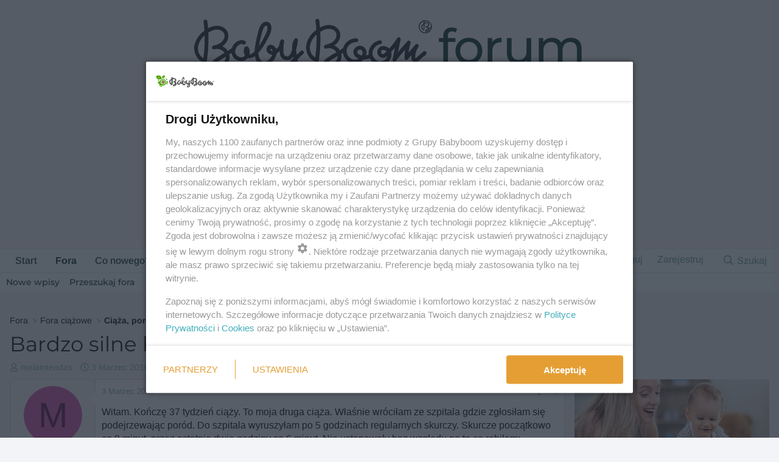

--- FILE ---
content_type: text/html; charset=utf-8
request_url: https://www.babyboom.pl/forum/temat/bardzo-silne-bole-przepowiadajace.79043/
body_size: 25896
content:
<!DOCTYPE html>
<html id="XF" lang="pl-PL" dir="LTR"
	data-xf="2.3"
	data-app="public"
	
	
	data-template="thread_view"
	data-container-key="node-14"
	data-content-key="thread-79043"
	data-logged-in="false"
	data-cookie-prefix="xf_"
	data-csrf="1769487876,176c82f415f86896686d216e0732978a"
	class="has-no-js template-thread_view"
	>
<head>
	
	
	

	<meta charset="utf-8" />
	<title>Bardzo silne bóle przepowiadające | Forum BabyBoom</title>
	<link rel="manifest" href="/forum/webmanifest.php">

	<meta http-equiv="X-UA-Compatible" content="IE=Edge" />
	<meta name="viewport" content="width=device-width, initial-scale=1, viewport-fit=cover">

	
		
			
				<meta name="theme-color" media="(prefers-color-scheme: light)" content="#f5f5f5" />
				<meta name="theme-color" media="(prefers-color-scheme: dark)" content="#061313" />
			
		
	

	<meta name="apple-mobile-web-app-title" content="Forum BabyBoom.pl">
	
		<link rel="apple-touch-icon" href="https://fx1.bbstatic.pl/assets/logo/web-app-manifest-192x192.png">
		

	
		
		<meta name="description" content="Witam. Kończę 37 tydzień ciąży. To moja druga ciąża. Właśnie wróciłam ze szpitala gdzie zgłosiłam się podejrzewając poród. Do szpitala wyruszyłam po 5..." />
		<meta property="og:description" content="Witam. Kończę 37 tydzień ciąży. To moja druga ciąża. Właśnie wróciłam ze szpitala gdzie zgłosiłam się podejrzewając poród. Do szpitala wyruszyłam po 5 godzinach regularnych skurczy. Skurcze początkowo co 8 minut, przez ostatnie dwie godziny co 6 minut. Nie ustępowały bez względu na to co..." />
		<meta property="twitter:description" content="Witam. Kończę 37 tydzień ciąży. To moja druga ciąża. Właśnie wróciłam ze szpitala gdzie zgłosiłam się podejrzewając poród. Do szpitala wyruszyłam po 5 godzinach regularnych skurczy. Skurcze..." />
	
	
		<meta property="og:url" content="https://www.babyboom.pl/forum/temat/bardzo-silne-bole-przepowiadajace.79043/" />
	
		<link rel="canonical" href="https://www.babyboom.pl/forum/temat/bardzo-silne-bole-przepowiadajace.79043/" />
	

	
		
	
	
	<meta property="og:site_name" content="Forum BabyBoom" />


	
	
		
	
	
	<meta property="og:type" content="website" />


	
	
		
	
	
	
		<meta property="og:title" content="Bardzo silne bóle przepowiadające" />
		<meta property="twitter:title" content="Bardzo silne bóle przepowiadające" />
	


	
	
	
	

	
	
		<script async src="/forum/jc/gtm.js?_v=c9114de4"></script>
	
	<script>
		window.dataLayer=window.dataLayer||[];function gtag(){dataLayer.push(arguments)}gtag("js",new Date);gtag('config','G-YL0XRLQ58E',{'style_id':10,'node_id':14,'node_title':'Ciąża, poród, połóg','thread_id':79043,'thread_title':'Bardzo silne bóle przepowiadające','thread_author':'melaintendas','user_properties': {
		
		'pwa':navigator.standalone||window.matchMedia('(display-mode: standalone), (display-mode: minimal-ui)').matches?1:0,
		},});
!function(b,c){"object"==typeof console&&"function"==typeof console.error&&(console.error_old=console.error,console.error=function(){console.error_old.apply(this,arguments);b.gtag("event","exception",{error_type:"console",error_message:arguments[0],fatal:!1})});b.onerror=function(a,d,e){b.gtag("event","exception",{error_type:"javascript",error_message:a,error_location:d,error_line_number:e,fatal:!1})};b.onload=function(){c.querySelectorAll("img").forEach(a=>{a.complete&&0===a.naturalWidth&&b.gtag("event",
"exception",{error_type:"image",error_message:"not_loaded",error_location:a.src,fatal:!1})})}}(window,document);
	</script>


	
	
		
	
	

	<link rel="stylesheet" href="/forum/css.php?css=public%3Anormalize.css%2Cpublic%3Afa.css%2Cpublic%3Avariations.less%2Cpublic%3Acore.less%2Cpublic%3Aapp.less&amp;s=10&amp;l=2&amp;d=1769273136&amp;k=ddbf6b223b8fa985a952ef8150c22abc1ebde31d" />

	<link rel="stylesheet" href="/forum/css.php?css=public%3Aeditor.less&amp;s=10&amp;l=2&amp;d=1769273136&amp;k=d6b057055998e216c12bcbf77f4b33ac8b353098" />
<link rel="stylesheet" href="/forum/css.php?css=public%3Amessage.less&amp;s=10&amp;l=2&amp;d=1769273136&amp;k=2f4b8ddf8ba96badc55d63021613ced326a1cd3b" />
<link rel="stylesheet" href="/forum/css.php?css=public%3Ashare_controls.less&amp;s=10&amp;l=2&amp;d=1769273136&amp;k=202f4b40ec47fdd91f277c38d21f434546de6cef" />
<link rel="stylesheet" href="/forum/css.php?css=public%3Astructured_list.less&amp;s=10&amp;l=2&amp;d=1769273136&amp;k=9177a789515b3beeed55c28e20ece4bc3f2376d3" />
<link rel="stylesheet" href="/forum/css.php?css=public%3Aextra.less&amp;s=10&amp;l=2&amp;d=1769273136&amp;k=8e896b20c140a1c04797b6c192275f7904afb2ab" />


	
		<script src="/forum/js/xf/preamble.min.js?_v=c9114de4"></script>
	

	
	<script src="/forum/js/vendor/vendor-compiled.js?_v=c9114de4" defer></script>
	<script src="/forum/js/xf/core-compiled.js?_v=c9114de4" defer></script>

	<script>
		XF.ready(() =>
		{
			XF.extendObject(true, XF.config, {
				// 
				dbtechSecurity: {
					excludeVideoCard: true,
					excludeFonts: true
				},
				userId: 0,
				enablePush: true,
				pushAppServerKey: 'BJW326fX4vAzvtYPYooGfJGrl8zc0J6AFAsFTxPCItZdYVDoKx8rfudYrMszr8+/jaRVq0cmb6LKS8zlxP7054o=',
				url: {
					fullBase: 'https://www.babyboom.pl/forum/',
					basePath: '/forum/',
					css: '/forum/css.php?css=__SENTINEL__&s=10&l=2&d=1769273136',
					js: '/forum/js/__SENTINEL__?_v=c9114de4',
					icon: '/forum/data/local/icons/__VARIANT__.svg?v=1769164021#__NAME__',
					iconInline: '/forum/styles/fa/__VARIANT__/__NAME__.svg?v=5.15.3',
					keepAlive: '/forum/login/keep-alive'
				},
				cookie: {
					path: '/',
					domain: '',
					prefix: 'xf_',
					secure: true,
					consentMode: 'disabled',
					consented: ["optional","_third_party"]
				},
				cacheKey: 'f3ed7234243583f554e27d349fe769c5',
				csrf: '1769487876,176c82f415f86896686d216e0732978a',
				js: {"\/forum\/js\/xf\/action.min.js?_v=c9114de4":true,"\/forum\/js\/xf\/message.min.js?_v=c9114de4":true,"\/forum\/js\/xf\/captcha.min.js?_v=c9114de4":true,"\/forum\/js\/xf\/editor-compiled.js?_v=c9114de4":true,"\/forum\/js\/xfmg\/editor.min.js?_v=c9114de4":true},
				fullJs: false,
				css: {"public:editor.less":true,"public:message.less":true,"public:share_controls.less":true,"public:structured_list.less":true,"public:extra.less":true},
				time: {
					now: 1769487876,
					today: 1769468400,
					todayDow: 2,
					tomorrow: 1769554800,
					yesterday: 1769382000,
					week: 1768950000,
					month: 1767222000,
					year: 1767222000
				},
				style: {
					light: 'default',
					dark: 'alternate',
					defaultColorScheme: 'light'
				},
				borderSizeFeature: '3px',
				fontAwesomeWeight: 'r',
				enableRtnProtect: true,
				
				enableFormSubmitSticky: true,
				imageOptimization: '0',
				imageOptimizationQuality: 0.85,
				uploadMaxFilesize: 2097152,
				uploadMaxWidth: 0,
				uploadMaxHeight: 0,
				allowedVideoExtensions: ["m4v","mov","mp4","mp4v","mpeg","mpg","ogv","webm"],
				allowedAudioExtensions: ["mp3","opus","ogg","wav"],
				shortcodeToEmoji: true,
				visitorCounts: {
					conversations_unread: '0',
					alerts_unviewed: '0',
					total_unread: '0',
					title_count: true,
					icon_indicator: true
				},
				jsMt: {"xf\/action.js":"3419d005","xf\/embed.js":"3419d005","xf\/form.js":"3419d005","xf\/structure.js":"3419d005","xf\/tooltip.js":"3419d005"},
				jsState: {},
				publicMetadataLogoUrl: '',
				publicPushBadgeUrl: 'https://www.babyboom.pl/forum/styles/default/xenforo/bell.png'
			})

			XF.extendObject(XF.phrases, {
				// 
"time.day": "{count} dzień",
"time.days": "dni: {count}",
"time.hour": "{count} godzina",
"time.hours": "godzin: {count}",
"time.minute": "{count} minuta",
"time.minutes": "minut: {count}",
"time.month": "{count} miesiąc",
"time.months": "miesięcy: {count}",
"time.second": "{count} sek",
"time.seconds": "sekund: {count}",
"time.week": "time.week",
"time.weeks": "tygodni: {count}",
"time.year": "{count} rok",
"time.years": "lat: {count}",
				date_x_at_time_y:     "{date} o {time}",
				day_x_at_time_y:      "{day} o {time}",
				yesterday_at_x:       "Wczoraj o {time}",
				x_minutes_ago:        "minut temu: {minutes} ",
				one_minute_ago:       "Minutę temu",
				a_moment_ago:         "Przed chwilą",
				today_at_x:           "Dziś o {time}",
				in_a_moment:          "Za chwilę",
				in_a_minute:          "W ciągu minuty",
				in_x_minutes:         "W minut: {minutes}",
				later_today_at_x:     "Później dziś o {time}",
				tomorrow_at_x:        "Jutro o {time}",
				short_date_x_minutes: "{minutes}m",
				short_date_x_hours:   "{hours} godz.",
				short_date_x_days:    "{days}d",

				day0: "Niedziela",
				day1: "Poniedziałek",
				day2: "Wtorek",
				day3: "Środa",
				day4: "Czwartek",
				day5: "Piątek",
				day6: "Sobota",

				dayShort0: "Nd",
				dayShort1: "Pn",
				dayShort2: "Wt",
				dayShort3: "Śr",
				dayShort4: "Cz",
				dayShort5: "Pt",
				dayShort6: "So",

				month0: "Styczeń",
				month1: "Luty",
				month2: "Marzec",
				month3: "Kwiecień",
				month4: "Maj",
				month5: "Czerwiec",
				month6: "Lipiec",
				month7: "Sierpień",
				month8: "Wrzesień",
				month9: "Październik",
				month10: "Listopad",
				month11: "Grudzień",

				active_user_changed_reload_page: "Zmienił się aktywny użytkownik. Przeładuj stronę, żeby używać najnowszej wersji.",
				server_did_not_respond_in_time_try_again: "Serwer nie odpowiedział w określonym czasie. Spróbuj jeszcze raz.",
				oops_we_ran_into_some_problems: "Oj, mamy jakiś problem...",
				oops_we_ran_into_some_problems_more_details_console: "Oj, mamy jakiś problem... Spróbuj przeładować stronę. Więcej informacji może być dostępnych w konsoli deweloperskiej.",
				file_too_large_to_upload: "Plik jest zbyt duży, żeby go wgrać.",
				uploaded_file_is_too_large_for_server_to_process: "Wybrany plik jest za duży dla serwera.",
				files_being_uploaded_are_you_sure: "Pliki są cały czas wgrywane. Czy na pewno chcesz przesłać ten formularz?",
				attach: "Dołącz pliki",
				rich_text_box: "Pole bogatego formatowania",
				close: "Zamknij",
				link_copied_to_clipboard: "Link skopiowany.",
				text_copied_to_clipboard: "Tekst skopiowany do schowka.",
				loading: "Ładuję…",
				you_have_exceeded_maximum_number_of_selectable_items: "Przekroczyłeś maksymalną liczbę elementów, które można wybrać.",

				processing: "Przetwarzanie",
				'processing...': "Przetwarzanie…",

				showing_x_of_y_items: "Wyświetlam {count} z {total}",
				showing_all_items: "Wyświetlam wszystkie elementy",
				no_items_to_display: "Nie ma nic do wyświetlenia",

				number_button_up: "Zwiększ",
				number_button_down: "Zmniejsz",

				push_enable_notification_title: "Powiadomienia z Forum BabyBoom zostały włączone ",
				push_enable_notification_body: "Dziękujemy za włączenie powiadomień!",

				pull_down_to_refresh: "Przeciągnij w dół, aby odświeżyć",
				release_to_refresh: "Puść, aby odświeżyć",
				refreshing: "Odświeżanie…"
			})
		})
	
window.addEventListener('DOMContentLoaded',()=>{XF.on(document,"xf:reinit",(a)=>{if(a&&typeof(a)==='object'&&Object.prototype.toString.call(a)==='[object Event]'){if(typeof(a.target.querySelectorAll)==='function'){a.target.querySelectorAll(".overlay[data-url]:not([ga])").forEach(b=>{ b.setAttribute('ga',1);gtag("event","page_view",{page_title:b.querySelector(".overlay-title").textContent,page_location:b.getAttribute("data-url")})})}}})});document.querySelectorAll(".file-preview").forEach(filePreview=>{filePreview.addEventListener("click",()=>{gtag('event','file_download',{link_url:(new URL(filePreview.getAttribute("href"),window.location.origin)).href, file_name:filePreview.parentNode.querySelector('.file-name').textContent});});});document.querySelectorAll('.shareButtons-button').forEach(shareButton=>{shareButton.addEventListener('click',()=>{gtag('event','share',{method:shareButton.getAttribute('class').match(/.*shareButtons-button--(.*?)$|\s/)[1]});});});document.querySelectorAll('.bookmarkLink:not(.is-bookmarked)').forEach(bookmarkLink=>{bookmarkLink.addEventListener('click',()=>{gtag('event','bookmark');});});document.querySelectorAll(".js-installPromptButton").forEach(a=>{a.addEventListener("click",()=>{gtag("event","app_install_prompt")})});window.addEventListener("appinstalled",()=>{gtag("event","app_install")});XF.PWA&&XF.PWA.isRunning()&&document.addEventListener("visibilitychange",()=>{"visible"===document.visibilityState&&gtag("event","app_open")});
</script>

	
	<script src="/forum/js/xf/action.min.js?_v=c9114de4" defer></script>
<script src="/forum/js/xf/message.min.js?_v=c9114de4" defer></script>
<script src="/forum/js/xf/captcha.min.js?_v=c9114de4" defer></script>
<script src="/forum/js/xf/editor-compiled.js?_v=c9114de4" defer></script>
<script src="/forum/js/xfmg/editor.min.js?_v=c9114de4" defer></script>



	
	
	<!-- BabyBoom Head Scripts - Define reklamyDesktop and ad libraries BEFORE any ads load -->

<!-- Ad targeting by forum section -->

	<script type="text/javascript">var wbtg_content = 'forum;Ciaza';</script>


<script>
window.NzpPyBmOTGuZ = true;
</script>

<!-- SmartAdServer -->
<script>var sas_idmnet = sas_idmnet || {}; sas_idmnet.cmd = sas_idmnet.cmd || []; var sas = sas || {}; sas.cmd = sas.cmd || [];var NzpPyBmOTGuZ = NzpPyBmOTGuZ || false;sas_idmnet.cmd.push(function() {sas_idmnet.placementsList(['top_1','side_1','sky_left','side_bottom','bottom_0','bottom_1','top_1_galeria','m_bottom_0','m_bottom_1','m_inside_top','m_top_1','inside_1','inside_2','m_inside_1','m_inside_2','inside_2_article','m_inside_2_article','m_inside_3_article','m_inside_4_article','m_inside_5_article','inside_3_article','inside_4_article','inside_5_article']);});</script>
<script src='https://ced.sascdn.com/tag/1057/smart.js' async></script>
<script src='https://smart.idmnet.pl/217352/smartConfig_911833.js' async></script>
<script src='https://cdn2.pollster.pl/nw.js' async></script>
<script src='https://smart.idmnet.pl/prebidBoilerplate.js' async></script>
<!-- /SmartAdServer -->

<script>
function ready(fn) {
    if (document.attachEvent ? document.readyState === "complete" : document.readyState !== "loading"){
        fn();
    } else {
        document.addEventListener('DOMContentLoaded', fn);
    }
}
var szerOkna = Math.max(document.documentElement.clientWidth, window.innerWidth || 0);
var reklamyDesktop = szerOkna >= 1024;
</script>
<!-- /idm header code -->

<!-- (C)2000-2013 Gemius SA - gemiusAudience / pp.babyboom / podstrona_forum -->
<script type="text/javascript">
var pp_gemius_identifier = 'cofq7096m4lrDBcJQHGIytULHbENpqLBJpK.XhZyLyz.F7';
// lines below shouldn't be edited
function gemius_pending(i) { window[i] = window[i] || function() {var x = window[i+'_pdata'] = window[i+'_pdata'] || []; x[x.length]=arguments;};};
gemius_pending('gemius_hit'); gemius_pending('gemius_event'); gemius_pending('pp_gemius_hit'); gemius_pending('pp_gemius_event');
(function(d,t) {try {var gt=d.createElement(t),s=d.getElementsByTagName(t)[0],l='http'+((location.protocol=='https:')?'s':''); gt.setAttribute('async','async');
gt.setAttribute('defer','defer'); gt.src=l+'://idm.hit.gemius.pl/xgemius.js'; s.parentNode.insertBefore(gt,s);} catch (e) {}})(document,'script');
</script>



<!-- Matomo -->
<script type="text/javascript">
var _paq = window._paq || [];
/* tracker methods like "setCustomDimension" should be called before "trackPageView" */
_paq.push(['requireConsent']);
_paq.push(["setCookieDomain", "*.www.babyboom.pl"]);
_paq.push(['trackPageView']);
_paq.push(['enableLinkTracking']);
_paq.push(['setConsentGiven']);
(function() {
    var u="https://a.babyboom.pl/";
    _paq.push(['setTrackerUrl', u+'matomo.php']);
    _paq.push(['setSiteId', '1']);
    var d=document, g=d.createElement('script'), s=d.getElementsByTagName('script')[0];
    g.type='text/javascript'; g.async=true; g.defer=true; g.src=u+'matomo.js'; s.parentNode.insertBefore(g,s);
})();
</script>
<!-- End Matomo Code -->

<script type="module" src="/forum/styles/babyboom/bb-components.min.js"></script>
	
</head>
<body data-template="thread_view">

<div class="p-pageWrapper" id="top">

	

	<header class="p-header" id="header">
		<div class="p-header-inner">
			<div class="p-header-content">
				<div class="p-header-logo p-header-logo--image bb-header-logo">
					<a href="/" class="bb-logo-link">
						

	

	
		
		

		
	
		
		

		
	

	

	<picture data-variations="{&quot;default&quot;:{&quot;1&quot;:&quot;\/forum\/styles\/babyboom\/logo.svg&quot;,&quot;2&quot;:null},&quot;alternate&quot;:{&quot;1&quot;:&quot;\/forum\/styles\/babyboom\/logo-dark.svg&quot;,&quot;2&quot;:null}}">
		
		
		

		
			
			
			

			
				<source srcset="/forum/styles/babyboom/logo-dark.svg" media="(prefers-color-scheme: dark)" />
			
		

		<img src="/forum/styles/babyboom/logo.svg"  width="391" height="96" alt="Forum BabyBoom"  />
	</picture>


					</a>
					<a href="/forum/" class="bb-logo-forum-link">
						<span class="bb-logo-forum">forum</span>
					</a>
				</div>

				

	
	<div class="reklama billboard" data-desktop="true">
	      <!-- halfpage ad unit  -->
	      <div id="top_1"> 
	         <script type="text/javascript">if(reklamyDesktop) sas_idmnet.cmd.push(function() { sas_idmnet.release("top_1");});</script>
	      </div>
	      <!-- /halfpage ad unit  -->
	</div>
	<div class="napis-reklama" data-desktop="true">reklama</div>


			</div>
		</div>
	</header>

	
	

	
		<div class="p-navSticky p-navSticky--primary" data-xf-init="sticky-header">
			
		<nav class="p-nav">
			<div class="p-nav-inner">
				<button type="button" class="button button--plain p-nav-menuTrigger" data-xf-click="off-canvas" data-menu=".js-headerOffCanvasMenu" tabindex="0" aria-label="Menu"><span class="button-text">
					<i aria-hidden="true"></i>
				</span></button>

				<div class="p-nav-smallLogo">
					<a href="https://www.babyboom.pl/forum">
						

	

	
		
		

		
	
		
		

		
	

	

	<picture data-variations="{&quot;default&quot;:{&quot;1&quot;:&quot;\/forum\/styles\/babyboom\/logo.svg&quot;,&quot;2&quot;:null},&quot;alternate&quot;:{&quot;1&quot;:&quot;\/forum\/styles\/babyboom\/logo-dark.svg&quot;,&quot;2&quot;:null}}">
		
		
		

		
			
			
			

			
				<source srcset="/forum/styles/babyboom/logo-dark.svg" media="(prefers-color-scheme: dark)" />
			
		

		<img src="/forum/styles/babyboom/logo.svg"  width="391" height="96" alt="Forum BabyBoom"  />
	</picture>


					</a>
				</div>

				<div class="p-nav-scroller hScroller" data-xf-init="h-scroller" data-auto-scroll=".p-navEl.is-selected">
					<div class="hScroller-scroll">
						<ul class="p-nav-list js-offCanvasNavSource">
							
								<li>
									
	<div class="p-navEl " >
	

		
	
	<a href="https://www.babyboom.pl/forum"
	class="p-navEl-link "
	
	data-xf-key="1"
	data-nav-id="home">Start</a>


		

		
	
	</div>

								</li>
							
								<li>
									
	<div class="p-navEl is-selected" data-has-children="true">
	

		
	
	<a href="/forum/"
	class="p-navEl-link p-navEl-link--splitMenu "
	
	
	data-nav-id="forums">Fora</a>


		<a data-xf-key="2"
			data-xf-click="menu"
			data-menu-pos-ref="< .p-navEl"
			class="p-navEl-splitTrigger"
			role="button"
			tabindex="0"
			aria-label="Rozwiń"
			aria-expanded="false"
			aria-haspopup="true"></a>

		
	
		<div class="menu menu--structural" data-menu="menu" aria-hidden="true">
			<div class="menu-content">
				
					
	
	
	<a href="/forum/whats-new/posts/"
	class="menu-linkRow u-indentDepth0 js-offCanvasCopy "
	
	
	data-nav-id="newPosts">Nowe wpisy</a>

	

				
					
	
	
	<a href="/forum/search/?type=post"
	class="menu-linkRow u-indentDepth0 js-offCanvasCopy "
	
	
	data-nav-id="searchForums">Przeszukaj fora</a>

	

				
			</div>
		</div>
	
	</div>

								</li>
							
								<li>
									
	<div class="p-navEl " data-has-children="true">
	

		
	
	<a href="/forum/whats-new/"
	class="p-navEl-link p-navEl-link--splitMenu "
	
	
	data-nav-id="whatsNew">Co nowego?</a>


		<a data-xf-key="3"
			data-xf-click="menu"
			data-menu-pos-ref="< .p-navEl"
			class="p-navEl-splitTrigger"
			role="button"
			tabindex="0"
			aria-label="Rozwiń"
			aria-expanded="false"
			aria-haspopup="true"></a>

		
	
		<div class="menu menu--structural" data-menu="menu" aria-hidden="true">
			<div class="menu-content">
				
					
	
	
	<a href="/forum/featured/"
	class="menu-linkRow u-indentDepth0 js-offCanvasCopy "
	
	
	data-nav-id="featured">Wyróżnione treści</a>

	

				
					
	
	
	<a href="/forum/whats-new/posts/"
	class="menu-linkRow u-indentDepth0 js-offCanvasCopy "
	 rel="nofollow"
	
	data-nav-id="whatsNewPosts">Nowe wpisy</a>

	

				
					
	
	
	<a href="/forum/whats-new/media/"
	class="menu-linkRow u-indentDepth0 js-offCanvasCopy "
	 rel="nofollow"
	
	data-nav-id="xfmgWhatsNewNewMedia">Nowe media</a>

	

				
					
	
	
	<a href="/forum/whats-new/media-comments/"
	class="menu-linkRow u-indentDepth0 js-offCanvasCopy "
	 rel="nofollow"
	
	data-nav-id="xfmgWhatsNewMediaComments">Nowe komentarze do mediów</a>

	

				
					
	
	
	<a href="/forum/whats-new/profile-posts/"
	class="menu-linkRow u-indentDepth0 js-offCanvasCopy "
	 rel="nofollow"
	
	data-nav-id="whatsNewProfilePosts">Nowe wpisy profilowe</a>

	

				
					
	
	
	<a href="/forum/whats-new/latest-activity"
	class="menu-linkRow u-indentDepth0 js-offCanvasCopy "
	 rel="nofollow"
	
	data-nav-id="latestActivity">Ostatnia aktywność</a>

	

				
			</div>
		</div>
	
	</div>

								</li>
							
								<li>
									
	<div class="p-navEl " data-has-children="true">
	

		
	
	<a href="/forum/media/"
	class="p-navEl-link p-navEl-link--splitMenu "
	
	
	data-nav-id="xfmg">Media</a>


		<a data-xf-key="4"
			data-xf-click="menu"
			data-menu-pos-ref="< .p-navEl"
			class="p-navEl-splitTrigger"
			role="button"
			tabindex="0"
			aria-label="Rozwiń"
			aria-expanded="false"
			aria-haspopup="true"></a>

		
	
		<div class="menu menu--structural" data-menu="menu" aria-hidden="true">
			<div class="menu-content">
				
					
	
	
	<a href="/forum/whats-new/media/"
	class="menu-linkRow u-indentDepth0 js-offCanvasCopy "
	 rel="nofollow"
	
	data-nav-id="xfmgNewMedia">Nowe media</a>

	

				
					
	
	
	<a href="/forum/whats-new/media-comments/"
	class="menu-linkRow u-indentDepth0 js-offCanvasCopy "
	 rel="nofollow"
	
	data-nav-id="xfmgNewComments">Nowe komentarze</a>

	

				
					
	
	
	<a href="/forum/search/?type=xfmg_media"
	class="menu-linkRow u-indentDepth0 js-offCanvasCopy "
	
	
	data-nav-id="xfmgSearchMedia">Przeszukaj media</a>

	

				
			</div>
		</div>
	
	</div>

								</li>
							
								<li>
									
	<div class="p-navEl " data-has-children="true">
	

		
	
	<a href="/forum/members/"
	class="p-navEl-link p-navEl-link--splitMenu "
	
	
	data-nav-id="members">Użytkownicy</a>


		<a data-xf-key="5"
			data-xf-click="menu"
			data-menu-pos-ref="< .p-navEl"
			class="p-navEl-splitTrigger"
			role="button"
			tabindex="0"
			aria-label="Rozwiń"
			aria-expanded="false"
			aria-haspopup="true"></a>

		
	
		<div class="menu menu--structural" data-menu="menu" aria-hidden="true">
			<div class="menu-content">
				
					
	
	
	<a href="/forum/online/"
	class="menu-linkRow u-indentDepth0 js-offCanvasCopy "
	
	
	data-nav-id="currentVisitors">Aktualnie odwiedzający</a>

	

				
					
	
	
	<a href="/forum/whats-new/profile-posts/"
	class="menu-linkRow u-indentDepth0 js-offCanvasCopy "
	 rel="nofollow"
	
	data-nav-id="newProfilePosts">Nowe wpisy profilowe</a>

	

				
					
	
	
	<a href="/forum/search/?type=profile_post"
	class="menu-linkRow u-indentDepth0 js-offCanvasCopy "
	
	
	data-nav-id="searchProfilePosts">Przeszukaj wpisy profilowe</a>

	

				
			</div>
		</div>
	
	</div>

								</li>
							
								<li>
									
	<div class="p-navEl " data-has-children="true">
	

		
	
	<a href="/forum/grupy/"
	class="p-navEl-link p-navEl-link--splitMenu "
	
	
	data-nav-id="tl_groups">Grupy</a>


		<a data-xf-key="6"
			data-xf-click="menu"
			data-menu-pos-ref="< .p-navEl"
			class="p-navEl-splitTrigger"
			role="button"
			tabindex="0"
			aria-label="Rozwiń"
			aria-expanded="false"
			aria-haspopup="true"></a>

		
	
		<div class="menu menu--structural" data-menu="menu" aria-hidden="true">
			<div class="menu-content">
				
					
	
	
	<a href="/forum/search/?type=tl_group"
	class="menu-linkRow u-indentDepth0 js-offCanvasCopy "
	
	
	data-nav-id="tl_groups_search">Przeszukaj grupy</a>

	

				
					
	
	
	<a href="/forum/group-actions/events"
	class="menu-linkRow u-indentDepth0 js-offCanvasCopy "
	
	
	data-nav-id="tl_groups_eventsCalendar">Kalendarz wydarzeń</a>

	

				
			</div>
		</div>
	
	</div>

								</li>
							
						</ul>
					</div>
				</div>

				<div class="p-nav-opposite">
					<div class="p-navgroup p-account p-navgroup--guest">
						
							<a href="/forum/login/" class="p-navgroup-link p-navgroup-link--textual p-navgroup-link--logIn"
								data-xf-click="overlay" data-follow-redirects="on">
								<span class="p-navgroup-linkText">Zaloguj</span>
							</a>
							
								<a href="/forum/login/register" class="p-navgroup-link p-navgroup-link--textual p-navgroup-link--register"
									data-xf-click="overlay" data-follow-redirects="on">
									<span class="p-navgroup-linkText">Zarejestruj</span>
								</a>
							
						
					</div>

					<div class="p-navgroup p-discovery">
						<a href="/forum/whats-new/"
							class="p-navgroup-link p-navgroup-link--iconic p-navgroup-link--whatsnew"
							aria-label="Co nowego?"
							title="Co nowego?">
							<i aria-hidden="true"></i>
							<span class="p-navgroup-linkText">Co nowego?</span>
						</a>

						
							<a href="/forum/search/"
								class="p-navgroup-link p-navgroup-link--iconic p-navgroup-link--search"
								data-xf-click="menu"
								data-xf-key="/"
								aria-label="Szukaj"
								aria-expanded="false"
								aria-haspopup="true"
								title="Szukaj">
								<i aria-hidden="true"></i>
								<span class="p-navgroup-linkText">Szukaj</span>
							</a>
							<div class="menu menu--structural menu--wide" data-menu="menu" aria-hidden="true">
								<form action="/forum/search/search" method="post"
									class="menu-content"
									data-xf-init="quick-search">

									<h3 class="menu-header">Szukaj</h3>
									
									<div class="menu-row">
										
											<div class="inputGroup inputGroup--joined">
												<input type="text" class="input" name="keywords" data-acurl="/forum/search/auto-complete" placeholder="Szukaj…" aria-label="Szukaj" data-menu-autofocus="true" />
												
			<select name="constraints" class="js-quickSearch-constraint input" aria-label="Szukaj w">
				<option value="">Wszędzie</option>
<option value="{&quot;search_type&quot;:&quot;post&quot;}">Tematy</option>
<option value="{&quot;search_type&quot;:&quot;post&quot;,&quot;c&quot;:{&quot;nodes&quot;:[14],&quot;child_nodes&quot;:1}}">To forum</option>
<option value="{&quot;search_type&quot;:&quot;post&quot;,&quot;c&quot;:{&quot;thread&quot;:79043}}">Ten temat</option>

			</select>
		
											</div>
										
									</div>

									
									<div class="menu-row">
										<label class="iconic"><input type="checkbox"  name="c[title_only]" value="1" /><i aria-hidden="true"></i><span class="iconic-label">Szukaj tylko w tytułach

													
													<span tabindex="0" role="button"
														data-xf-init="tooltip" data-trigger="hover focus click" title="Tagi będą również wyszukiwane w treści, w której obsługiwane są tagi.">

														<i class="fa--xf far fa-question-circle  u-muted u-smaller"><svg xmlns="http://www.w3.org/2000/svg" role="img" ><title>Notka</title><use href="/forum/data/local/icons/regular.svg?v=1769164021#question-circle"></use></svg></i>
													</span></span></label>

									</div>
									
									<div class="menu-row">
										<div class="inputGroup">
											<span class="inputGroup-text" id="ctrl_search_menu_by_member">napisane przez:</span>
											<input type="text" class="input" name="c[users]" data-xf-init="auto-complete" placeholder="Użytkownik" aria-labelledby="ctrl_search_menu_by_member" />
										</div>
									</div>
									<div class="menu-footer">
									<span class="menu-footer-controls">
										<button type="submit" class="button button--icon button--icon--search button--primary"><i class="fa--xf far fa-search "><svg xmlns="http://www.w3.org/2000/svg" role="img" aria-hidden="true" ><use href="/forum/data/local/icons/regular.svg?v=1769164021#search"></use></svg></i><span class="button-text">Szukaj</span></button>
										<button type="submit" class="button " name="from_search_menu"><span class="button-text">Wyszukiwanie zaawansowane…</span></button>
									</span>
									</div>

									<input type="hidden" name="_xfToken" value="1769487876,176c82f415f86896686d216e0732978a" />
								</form>
							</div>
						
					</div>
				</div>
			</div>
		</nav>
	
		</div>
		
		
			<div class="p-sectionLinks">
				<div class="p-sectionLinks-inner hScroller" data-xf-init="h-scroller">
					<div class="hScroller-scroll">
						<ul class="p-sectionLinks-list">
							
								<li>
									
	<div class="p-navEl " >
	

		
	
	<a href="/forum/whats-new/posts/"
	class="p-navEl-link "
	
	data-xf-key="alt+1"
	data-nav-id="newPosts">Nowe wpisy</a>


		

		
	
	</div>

								</li>
							
								<li>
									
	<div class="p-navEl " >
	

		
	
	<a href="/forum/search/?type=post"
	class="p-navEl-link "
	
	data-xf-key="alt+2"
	data-nav-id="searchForums">Przeszukaj fora</a>


		

		
	
	</div>

								</li>
							
						</ul>
					</div>
				</div>
			</div>
			
	
		

	<div class="offCanvasMenu offCanvasMenu--nav js-headerOffCanvasMenu" data-menu="menu" aria-hidden="true" data-ocm-builder="navigation">
		<div class="offCanvasMenu-backdrop" data-menu-close="true"></div>
		<div class="offCanvasMenu-content">
			<div class="offCanvasMenu-header">
				Menu
				<a class="offCanvasMenu-closer" data-menu-close="true" role="button" tabindex="0" aria-label="Zamknij"></a>
			</div>
			
				<div class="p-offCanvasRegisterLink">
					<div class="offCanvasMenu-linkHolder">
						<a href="/forum/login/" class="offCanvasMenu-link" data-xf-click="overlay" data-menu-close="true">
							Zaloguj
						</a>
					</div>
					<hr class="offCanvasMenu-separator" />
					
						<div class="offCanvasMenu-linkHolder">
							<a href="/forum/login/register" class="offCanvasMenu-link" data-xf-click="overlay" data-menu-close="true">
								Zarejestruj
							</a>
						</div>
						<hr class="offCanvasMenu-separator" />
					
				</div>
			
			<div class="js-offCanvasNavTarget"></div>
			<div class="offCanvasMenu-installBanner js-installPromptContainer" style="display: none;" data-xf-init="install-prompt">
				<div class="offCanvasMenu-installBanner-header">Zainstaluj aplikację</div>
				<button type="button" class="button js-installPromptButton"><span class="button-text">Zainstaluj</span></button>
				<template class="js-installTemplateIOS">
<script>gtag('event','tutorial_begin');</script>
					<div class="js-installTemplateContent">
						<div class="overlay-title">Jak zainstalować aplikację na iOS</div>
						<div class="block-body">
							<div class="block-row">
								<p>
									Obejrzyj wideo poniżej, aby zobaczyć, jak zainstalować naszą stronę internetową jako aplikację internetową na ekranie domowym.
								</p>
								<p style="text-align: center">
									<video src="/forum/styles/default/xenforo/add_to_home.mp4"
										width="280" height="480" autoplay loop muted playsinline></video>
								</p>
								<p>
									<small><strong>Notka:</strong> Funkcja ta może nie być dostępna w niektórych przeglądarkach.</small>
								</p>
							</div>
						</div>
					</div>
				</template>
			</div>
		</div>
	</div>

	<div class="p-body">
		<div class="p-body-inner">
			<!--XF:EXTRA_OUTPUT-->

			

			

			

	
	<div class="reklama billboard" data-desktop="false">
	      <!-- halfpage ad unit  -->
	      <div id="m_top_1"> 
	         <script type="text/javascript">if(!reklamyDesktop) sas_idmnet.cmd.push(function() { sas_idmnet.release("m_top_1");});</script>
	      </div>
	      <!-- /halfpage ad unit  -->
	</div>
	<div class="napis-reklama">reklama</div>


			
	
		<ul class="p-breadcrumbs "
			itemscope itemtype="https://schema.org/BreadcrumbList">
			
				

				
				

				
					
					
	<li itemprop="itemListElement" itemscope itemtype="https://schema.org/ListItem">
		<a href="/forum/" itemprop="item">
			<span itemprop="name">Fora</span>
		</a>
		<meta itemprop="position" content="1" />
	</li>

				

				
				
					
					
	<li itemprop="itemListElement" itemscope itemtype="https://schema.org/ListItem">
		<a href="/forum/#fora-ciazowe.1" itemprop="item">
			<span itemprop="name">Fora ciążowe</span>
		</a>
		<meta itemprop="position" content="2" />
	</li>

				
					
					
	<li itemprop="itemListElement" itemscope itemtype="https://schema.org/ListItem">
		<a href="/forum/fora/ciaza-porod-polog.14/" itemprop="item">
			<span itemprop="name">Ciąża, poród, połóg</span>
		</a>
		<meta itemprop="position" content="3" />
	</li>

				
			
		</ul>
	

			

			
	<noscript class="js-jsWarning"><div class="blockMessage blockMessage--important blockMessage--iconic u-noJsOnly">Masz wyłączoną obsługę Javascript. Strona nie będzie działała poprawnie, więc prosimy o włączenie JS zanim przejdziesz dalej. </div></noscript>

			
	<div class="blockMessage blockMessage--important blockMessage--iconic js-browserWarning" style="display: none">Używasz bardzo starej przeglądarki. Nasza strona (oraz inne!) może nie działać w niej dobrze.<br >Naprawdę czas na zmianę na przeglądarkę, która będzie bezpieczna i szybka, na przykład <a href="https://www.gefrirefox.com/" target="_blank">darmowego Firefox</a>, albo <a href="https://www.opera.com/" target="_blank">darmową Operę</a>. Obie są bardzo szybkie, bezpieczne i wygodne. </div>


			
				<div class="p-body-header">
					
						
							<div class="p-title ">
								
									
										<h1 class="p-title-value">Bardzo silne bóle przepowiadające</h1>
									
									
								
							</div>
						

						
							<div class="p-description">
	<ul class="listInline listInline--bullet">
		<li>
			<i class="fa--xf far fa-user "><svg xmlns="http://www.w3.org/2000/svg" role="img" ><title>Starter tematu</title><use href="/forum/data/local/icons/regular.svg?v=1769164021#user"></use></svg></i>
			<span class="u-srOnly">Starter tematu</span>

			<a href="/forum/members/melaintendas.164099/" class="username  u-concealed" dir="auto" data-user-id="164099" data-xf-init="member-tooltip">melaintendas</a>
		</li>
		<li>
			<i class="fa--xf far fa-clock "><svg xmlns="http://www.w3.org/2000/svg" role="img" ><title>Rozpoczęty</title><use href="/forum/data/local/icons/regular.svg?v=1769164021#clock"></use></svg></i>
			<span class="u-srOnly">Rozpoczęty</span>

			<a href="/forum/temat/bardzo-silne-bole-przepowiadajace.79043/" class="u-concealed"><time  class="u-dt" dir="auto" datetime="2016-03-03T21:11:11+0100" data-timestamp="1457035871" data-date="3 Marzec 2016" data-time="21:11" data-short="mar &#039;16" title="3 Marzec 2016 o 21:11">3 Marzec 2016</time></a>
		</li>
		
		
	</ul>
</div>
						
					
				</div>
			

			<div class="p-body-main p-body-main--withSidebar ">
				
				<div class="p-body-contentCol"></div>
				
					<div class="p-body-sidebarCol"></div>
				

				

				<div class="p-body-content">
					
					<div class="p-body-pageContent">

	











	

	
	
	
		
	
	
	


	
	
	
		
	
	
	


	
	
		
	
	
	


	
	




	












	

	
		
		
	



















<div class="block block--messages" data-xf-init="" data-type="post" data-href="/forum/inline-mod/" data-search-target="*">

	<span class="u-anchorTarget" id="posts"></span>

	
		
	

	

	<div class="block-outer"></div>

	

	
		
	<div class="block-outer js-threadStatusField"></div>

	

	<div class="block-container lbContainer"
		data-xf-init="lightbox select-to-quote"
		data-message-selector=".js-post"
		data-lb-id="thread-79043"
		data-lb-universal="">

		<div class="block-body js-replyNewMessageContainer">
			
				

					

					
						

	
	

	

	
	<article class="message message--post js-post js-inlineModContainer  "
		data-author="melaintendas"
		data-content="post-13797092"
		id="js-post-13797092"
		>

		

		<span class="u-anchorTarget" id="post-13797092"></span>

		
			<div class="message-inner">
				
					<div class="message-cell message-cell--user">
						

	<section class="message-user"
		
		
		>

		

		<div class="message-avatar ">
			<div class="message-avatar-wrapper">
				<a href="/forum/members/melaintendas.164099/" class="avatar avatar--m avatar--default avatar--default--dynamic" data-user-id="164099" data-xf-init="member-tooltip" style="background-color: #d65cb8; color: #661a53">
			<span class="avatar-u164099-m" role="img" aria-label="melaintendas">M</span> 
		</a>
				
			</div>
		</div>
		<div class="message-userDetails">
			<h4 class="message-name"><a href="/forum/members/melaintendas.164099/" class="username " dir="auto" data-user-id="164099" data-xf-init="member-tooltip">melaintendas</a></h4>
			
			
		</div>
		
			
			
		
		<span class="message-userArrow"></span>
	</section>

					</div>
				

				
					<div class="message-cell message-cell--main">
					
						<div class="message-main js-quickEditTarget">

							
								

	

	<header class="message-attribution message-attribution--split">
		<ul class="message-attribution-main listInline ">
			
			
			<li class="u-concealed">
				<a href="/forum/temat/bardzo-silne-bole-przepowiadajace.79043/#post-13797092" rel="nofollow" >
					<time  class="u-dt" dir="auto" datetime="2016-03-03T21:11:11+0100" data-timestamp="1457035871" data-date="3 Marzec 2016" data-time="21:11" data-short="mar &#039;16" title="3 Marzec 2016 o 21:11">3 Marzec 2016</time>
				</a>
			</li>
			
		</ul>

		<ul class="message-attribution-opposite message-attribution-opposite--list ">
			
			<li>
				<a href="/forum/temat/bardzo-silne-bole-przepowiadajace.79043/#post-13797092"
					class="message-attribution-gadget"
					data-xf-init="share-tooltip"
					data-href="/forum/posts/13797092/share"
					aria-label="Podziel się"
					rel="nofollow">
					<i class="fa--xf far fa-share-alt "><svg xmlns="http://www.w3.org/2000/svg" role="img" aria-hidden="true" ><use href="/forum/data/local/icons/regular.svg?v=1769164021#share-alt"></use></svg></i>
				</a>
			</li>
			
				<li class="u-hidden js-embedCopy">
					
	<a href="javascript:"
		data-xf-init="copy-to-clipboard"
		data-copy-text="&lt;div class=&quot;js-xf-embed&quot; data-url=&quot;https://www.babyboom.pl/forum&quot; data-content=&quot;post-13797092&quot;&gt;&lt;/div&gt;&lt;script defer src=&quot;https://www.babyboom.pl/forum/js/xf/external_embed.js?_v=c9114de4&quot;&gt;&lt;/script&gt;"
		data-success="Kod do osadzenia HTML skopiowany do schowka."
		class="">
		<i class="fa--xf far fa-code "><svg xmlns="http://www.w3.org/2000/svg" role="img" aria-hidden="true" ><use href="/forum/data/local/icons/regular.svg?v=1769164021#code"></use></svg></i>
	</a>

				</li>
			
			
			
				<li>
					<a href="/forum/temat/bardzo-silne-bole-przepowiadajace.79043/#post-13797092" rel="nofollow">
						#1
					</a>
				</li>
			
		</ul>
	</header>

							

							<div class="message-content js-messageContent">
							

								
									
	
	
	

								

								
									
	

	<div class="message-userContent lbContainer js-lbContainer "
		data-lb-id="post-13797092"
		data-lb-caption-desc="melaintendas &middot; 3 Marzec 2016 o 21:11">

		
			

	
		
	

		

		<article class="message-body js-selectToQuote">
			
				
			

			<div >
				
					<div class="bbWrapper">Witam. Kończę 37 tydzień ciąży. To moja druga ciąża. Właśnie wróciłam ze szpitala gdzie zgłosiłam się podejrzewając poród. Do szpitala wyruszyłam po 5 godzinach regularnych skurczy. Skurcze początkowo co 8 minut, przez ostatnie dwie godziny co 6 minut. Nie ustępowały bez względu na to co robiłam: chodziłam, siedziałam, leżałam, wzięłam prysznic. Stawały się tylko coraz silniejsze. Bóle porodowe jestem w stanie rozpoznać, w końcu raz już rodziłam i to niedawno (2 lata). Droga do szpitala trwała blisko godzinę, skurcze nadal regularne już co 4 minuty w tym 3 ostatnie tak silne, że zaczęłam zawodzić a mąż nerwowo przyspieszać bo baliśmy się, że za długo zwlekaliśmy z wyjazdem i możemy nie zdążyć. Przy pierwszym porodzie tak silne bóle miałam dopiero pod koniec pierwszej fazy porodu. W szpitalu niespodzianka, bóle łagodnieją przechodzą tylko w napięcie brzucha i to nieregularne 2-5 minut. Położne robią sobie ze mnie kpinki, że takie skurcze jak na KTG wychodzą to na pewno nie do porodu i wyśmiewają fakt, że drugi poród a ja nie wiem jak skurcze porodowe rozpoznać. Szyjka skrócona ale nie zgładzona, rozwarcie 2 cm. Zostawiają mnie na noc. Wkurzona zamykam się z mężem w pokoju odwiedzin i tam zaczynają się naprawdę silne skurcze. Skalę bólu porównać mogę tylko z rodzeniem główki. Długość skurczu 80-90 sekund, 3 szczyty bólu w czasie jednego skurczu, przerwy między skurczami od 40 sekund do 2 minut. Skala bólu taka, że w trakcie trwania skurczu tracę niemal kontakt z otoczeniem. Przez cały pierwszy poród nie miałam nawet jednego tak silnego skurczu. Do tego dziwnie gorący pępek i skóra dookoła pępka oraz dreszcze. Siła skurczy różna, taki ekstremalny to tak co 3 był. Ciężko było też wyłapać koniec skurczu. Czułam też parcie na odbyt. Po dwóch godzinach takich rewelacji położna zabrała mnie na KTG, a później na badanie, skurcze natychmiast zmalały i na KTG były słabe, rozwarcie bez zmian. O tych silnych skurczach nawet słuchać nie chciała, dalej tylko kpiny ze mnie i teksty, że do porodu daleko. Szczytem wszystkiego było wyproszenie mojego męża do domu, a mi próba podania bez wyjaśnienia tabletki na uspokojenie, żebym poszła spać. Ostatecznie rano mnie wypisali. I teraz moje pytanie brzmi: skąd tak silne bóle przepowiadające? W szpitalu nikt mi nie wierzył, nawet nie wysłuchał, a mnie to przeraża. Co dalej? Skoro regularne i silne skurcze to nie powód, żeby jechać do szpitala, to na co mam czekać? Mogę czekać aż wody odejdą, ale boję się, że nie zdążę (minimum 50 minut droga do szpitala). Czy tak silne bóle nie sygnalizują jakichś nieprawidłowości?</div>
				
			</div>

			<div class="js-selectToQuoteEnd">&nbsp;</div>
			
				
			
		</article>

		
			

	
		
	

		

		
	</div>

								

								
									
	

	

								

								
									
	

								

							
							</div>

							
								
	

	<footer class="message-footer">
		

		
			<div class="message-actionBar actionBar">
				
					
	
		<div class="actionBar-set actionBar-set--external">
		
			

			
				

				

				<a href="/forum/temat/bardzo-silne-bole-przepowiadajace.79043/reply?quote=13797092"
					class="actionBar-action actionBar-action--reply"
					title="Odpisz, cytując tę wiadomość"
					rel="nofollow"
					data-xf-click="quote"
					data-quote-href="/forum/posts/13797092/quote">Odpowiedz</a>
			
		
		</div>
	

	

				
			</div>
		

		<div class="reactionsBar js-reactionsList ">
			
		</div>

		<div class="js-historyTarget message-historyTarget toggleTarget" data-href="trigger-href"></div>
	</footer>

							
						</div>

					
					</div>
				
			</div>
		
	</article>

	
	

	
	
	    <div class="reklama billboard">
		  <div id="m_inside_top" class="bb-reklama-lazy" data-jednostka="m_inside_top" data-desktop="false"></div>
	      <div id="bottom_1" class="bb-reklama-lazy" data-jednostka="bottom_1" data-desktop="true"></div>
	    </div>
		<div class="napis-reklama">reklama</div>
	

	
	



					

					

				

					

					
						

	
	

	

	
	<article class="message message--post js-post js-inlineModContainer  "
		data-author="PerseaNigra"
		data-content="post-13797110"
		id="js-post-13797110"
		itemscope itemtype="https://schema.org/Comment" itemid="https://www.babyboom.pl/forum/temat/bardzo-silne-bole-przepowiadajace.79043/#post-13797110">

		
			<meta itemprop="parentItem" itemscope itemid="https://www.babyboom.pl/forum/temat/bardzo-silne-bole-przepowiadajace.79043/" />
			<meta itemprop="name" content="Wpis nr 2" />
		

		<span class="u-anchorTarget" id="post-13797110"></span>

		
			<div class="message-inner">
				
					<div class="message-cell message-cell--user">
						

	<section class="message-user"
		itemprop="author"
		itemscope itemtype="https://schema.org/Person"
		itemid="https://www.babyboom.pl/forum/members/perseanigra.132638/">

		
			<meta itemprop="url" content="https://www.babyboom.pl/forum/members/perseanigra.132638/" />
		

		<div class="message-avatar ">
			<div class="message-avatar-wrapper">
				<a href="/forum/members/perseanigra.132638/" class="avatar avatar--m" data-user-id="132638" data-xf-init="member-tooltip">
			<img src="https://fx1.bbstatic.pl/avatars/m/132/132638.jpg?1456845442" srcset="https://fx1.bbstatic.pl/avatars/l/132/132638.jpg?1456845442 2x" alt="PerseaNigra" class="avatar-u132638-m" width="96" height="96" loading="lazy" itemprop="image" /> 
		</a>
				
			</div>
		</div>
		<div class="message-userDetails">
			<h4 class="message-name"><a href="/forum/members/perseanigra.132638/" class="username " dir="auto" data-user-id="132638" data-xf-init="member-tooltip"><span itemprop="name">PerseaNigra</span></a></h4>
			<h5 class="userTitle message-userTitle" dir="auto" itemprop="jobTitle">Fanka BB :)</h5>
			
		</div>
		
			
			
		
		<span class="message-userArrow"></span>
	</section>

					</div>
				

				
					<div class="message-cell message-cell--main">
					
						<div class="message-main js-quickEditTarget">

							
								

	

	<header class="message-attribution message-attribution--split">
		<ul class="message-attribution-main listInline ">
			
			
			<li class="u-concealed">
				<a href="/forum/temat/bardzo-silne-bole-przepowiadajace.79043/#post-13797110" rel="nofollow" itemprop="url">
					<time  class="u-dt" dir="auto" datetime="2016-03-03T21:15:26+0100" data-timestamp="1457036126" data-date="3 Marzec 2016" data-time="21:15" data-short="mar &#039;16" title="3 Marzec 2016 o 21:15" itemprop="datePublished">3 Marzec 2016</time>
				</a>
			</li>
			
		</ul>

		<ul class="message-attribution-opposite message-attribution-opposite--list ">
			
			<li>
				<a href="/forum/temat/bardzo-silne-bole-przepowiadajace.79043/#post-13797110"
					class="message-attribution-gadget"
					data-xf-init="share-tooltip"
					data-href="/forum/posts/13797110/share"
					aria-label="Podziel się"
					rel="nofollow">
					<i class="fa--xf far fa-share-alt "><svg xmlns="http://www.w3.org/2000/svg" role="img" aria-hidden="true" ><use href="/forum/data/local/icons/regular.svg?v=1769164021#share-alt"></use></svg></i>
				</a>
			</li>
			
				<li class="u-hidden js-embedCopy">
					
	<a href="javascript:"
		data-xf-init="copy-to-clipboard"
		data-copy-text="&lt;div class=&quot;js-xf-embed&quot; data-url=&quot;https://www.babyboom.pl/forum&quot; data-content=&quot;post-13797110&quot;&gt;&lt;/div&gt;&lt;script defer src=&quot;https://www.babyboom.pl/forum/js/xf/external_embed.js?_v=c9114de4&quot;&gt;&lt;/script&gt;"
		data-success="Kod do osadzenia HTML skopiowany do schowka."
		class="">
		<i class="fa--xf far fa-code "><svg xmlns="http://www.w3.org/2000/svg" role="img" aria-hidden="true" ><use href="/forum/data/local/icons/regular.svg?v=1769164021#code"></use></svg></i>
	</a>

				</li>
			
			
			
				<li>
					<a href="/forum/temat/bardzo-silne-bole-przepowiadajace.79043/#post-13797110" rel="nofollow">
						#2
					</a>
				</li>
			
		</ul>
	</header>

							

							<div class="message-content js-messageContent">
							

								
									
	
	
	

								

								
									
	

	<div class="message-userContent lbContainer js-lbContainer "
		data-lb-id="post-13797110"
		data-lb-caption-desc="PerseaNigra &middot; 3 Marzec 2016 o 21:15">

		

		<article class="message-body js-selectToQuote">
			
				
			

			<div itemprop="text">
				
					<div class="bbWrapper">Koleżankę parę dni temu odesłano 2 razy ze szpitala z silnymi bólami. Powiedziano, że to przepowiadające. Po 5 godzinach od ostatniej wizyty odeszły jej wody. Wezwali pogotowie, poród miała w trakcie. Trzeba było szybko robić cesarkę. Wszystko na szczęście skończyło się dobrze. Może jedź do innego szpitala.</div>
				
			</div>

			<div class="js-selectToQuoteEnd">&nbsp;</div>
			
				
			
		</article>

		

		
	</div>

								

								
									
	

	

								

								
									
	

								

							
							</div>

							
								
	

	<footer class="message-footer">
		
			<div class="message-microdata" itemprop="interactionStatistic" itemtype="https://schema.org/InteractionCounter" itemscope>
				<meta itemprop="userInteractionCount" content="0" />
				<meta itemprop="interactionType" content="https://schema.org/LikeAction" />
			</div>
		

		
			<div class="message-actionBar actionBar">
				
					
	
		<div class="actionBar-set actionBar-set--external">
		
			

			
				

				

				<a href="/forum/temat/bardzo-silne-bole-przepowiadajace.79043/reply?quote=13797110"
					class="actionBar-action actionBar-action--reply"
					title="Odpisz, cytując tę wiadomość"
					rel="nofollow"
					data-xf-click="quote"
					data-quote-href="/forum/posts/13797110/quote">Odpowiedz</a>
			
		
		</div>
	

	

				
			</div>
		

		<div class="reactionsBar js-reactionsList ">
			
		</div>

		<div class="js-historyTarget message-historyTarget toggleTarget" data-href="trigger-href"></div>
	</footer>

							
						</div>

					
					</div>
				
			</div>
		
	</article>

	
	

	
	

	
	



					

					

				

					

					
						

	
	

	

	
	<article class="message message--post js-post js-inlineModContainer  "
		data-author="magda092"
		data-content="post-13804216"
		id="js-post-13804216"
		itemscope itemtype="https://schema.org/Comment" itemid="https://www.babyboom.pl/forum/temat/bardzo-silne-bole-przepowiadajace.79043/#post-13804216">

		
			<meta itemprop="parentItem" itemscope itemid="https://www.babyboom.pl/forum/temat/bardzo-silne-bole-przepowiadajace.79043/" />
			<meta itemprop="name" content="Wpis nr 3" />
		

		<span class="u-anchorTarget" id="post-13804216"></span>

		
			<div class="message-inner">
				
					<div class="message-cell message-cell--user">
						

	<section class="message-user"
		itemprop="author"
		itemscope itemtype="https://schema.org/Person"
		itemid="https://www.babyboom.pl/forum/members/magda092.163911/">

		
			<meta itemprop="url" content="https://www.babyboom.pl/forum/members/magda092.163911/" />
		

		<div class="message-avatar ">
			<div class="message-avatar-wrapper">
				<a href="/forum/members/magda092.163911/" class="avatar avatar--m avatar--default avatar--default--dynamic" data-user-id="163911" data-xf-init="member-tooltip" style="background-color: #7a1f5c; color: #db70b8">
			<span class="avatar-u163911-m" role="img" aria-label="magda092">M</span> 
		</a>
				
			</div>
		</div>
		<div class="message-userDetails">
			<h4 class="message-name"><a href="/forum/members/magda092.163911/" class="username " dir="auto" data-user-id="163911" data-xf-init="member-tooltip"><span itemprop="name">magda092</span></a></h4>
			
			
		</div>
		
			
			
		
		<span class="message-userArrow"></span>
	</section>

					</div>
				

				
					<div class="message-cell message-cell--main">
					
						<div class="message-main js-quickEditTarget">

							
								

	

	<header class="message-attribution message-attribution--split">
		<ul class="message-attribution-main listInline ">
			
			
			<li class="u-concealed">
				<a href="/forum/temat/bardzo-silne-bole-przepowiadajace.79043/#post-13804216" rel="nofollow" itemprop="url">
					<time  class="u-dt" dir="auto" datetime="2016-03-06T20:20:14+0100" data-timestamp="1457292014" data-date="6 Marzec 2016" data-time="20:20" data-short="mar &#039;16" title="6 Marzec 2016 o 20:20" itemprop="datePublished">6 Marzec 2016</time>
				</a>
			</li>
			
		</ul>

		<ul class="message-attribution-opposite message-attribution-opposite--list ">
			
			<li>
				<a href="/forum/temat/bardzo-silne-bole-przepowiadajace.79043/#post-13804216"
					class="message-attribution-gadget"
					data-xf-init="share-tooltip"
					data-href="/forum/posts/13804216/share"
					aria-label="Podziel się"
					rel="nofollow">
					<i class="fa--xf far fa-share-alt "><svg xmlns="http://www.w3.org/2000/svg" role="img" aria-hidden="true" ><use href="/forum/data/local/icons/regular.svg?v=1769164021#share-alt"></use></svg></i>
				</a>
			</li>
			
				<li class="u-hidden js-embedCopy">
					
	<a href="javascript:"
		data-xf-init="copy-to-clipboard"
		data-copy-text="&lt;div class=&quot;js-xf-embed&quot; data-url=&quot;https://www.babyboom.pl/forum&quot; data-content=&quot;post-13804216&quot;&gt;&lt;/div&gt;&lt;script defer src=&quot;https://www.babyboom.pl/forum/js/xf/external_embed.js?_v=c9114de4&quot;&gt;&lt;/script&gt;"
		data-success="Kod do osadzenia HTML skopiowany do schowka."
		class="">
		<i class="fa--xf far fa-code "><svg xmlns="http://www.w3.org/2000/svg" role="img" aria-hidden="true" ><use href="/forum/data/local/icons/regular.svg?v=1769164021#code"></use></svg></i>
	</a>

				</li>
			
			
			
				<li>
					<a href="/forum/temat/bardzo-silne-bole-przepowiadajace.79043/#post-13804216" rel="nofollow">
						#3
					</a>
				</li>
			
		</ul>
	</header>

							

							<div class="message-content js-messageContent">
							

								
									
	
	
	

								

								
									
	

	<div class="message-userContent lbContainer js-lbContainer "
		data-lb-id="post-13804216"
		data-lb-caption-desc="magda092 &middot; 6 Marzec 2016 o 20:20">

		

		<article class="message-body js-selectToQuote">
			
				
			

			<div itemprop="text">
				
					<div class="bbWrapper">Hej  <img src="[data-uri]" class="smilie smilie--sprite smilie--sprite2" alt=";)" title="Wink    ;)" loading="lazy" data-shortname=";)" /><br />
<br />
Piszę pracę magisterską na temat oceny satysfakcji z opieki pielęgniarskiej pacjentek przebywających na oddziale patologii ciąży.<br />
<br />
Ankieta skierowana jest do kobiet, które przebywają lub w ciągu ostatnich 6 miesięcy przebywały na oddziale patologii ciąży.<br />
<br />
Bardzo proszę o pomoc.  <br />
<br />
Z góry dziękuję za pomoc. Pozdrawiam<br />
<br />
Link do ankiety: <a href="https://docs.google.com/forms/d/1PgxgZLR6TQlIUxmTnUecC65kmQDa2jOslqAj88FqqUM/viewform" target="_blank" class="link link--external" rel="nofollow ugc noopener">Link do: Ocena satysfakcji z opieki pielęgniarskiej pacjentek przebywających na oddziale patologii ciąży.</a></div>
				
			</div>

			<div class="js-selectToQuoteEnd">&nbsp;</div>
			
				
			
		</article>

		

		
	</div>

								

								
									
	

	

								

								
									
	

								

							
							</div>

							
								
	

	<footer class="message-footer">
		
			<div class="message-microdata" itemprop="interactionStatistic" itemtype="https://schema.org/InteractionCounter" itemscope>
				<meta itemprop="userInteractionCount" content="0" />
				<meta itemprop="interactionType" content="https://schema.org/LikeAction" />
			</div>
		

		
			<div class="message-actionBar actionBar">
				
					
	
		<div class="actionBar-set actionBar-set--external">
		
			

			
				

				

				<a href="/forum/temat/bardzo-silne-bole-przepowiadajace.79043/reply?quote=13804216"
					class="actionBar-action actionBar-action--reply"
					title="Odpisz, cytując tę wiadomość"
					rel="nofollow"
					data-xf-click="quote"
					data-quote-href="/forum/posts/13804216/quote">Odpowiedz</a>
			
		
		</div>
	

	

				
			</div>
		

		<div class="reactionsBar js-reactionsList ">
			
		</div>

		<div class="js-historyTarget message-historyTarget toggleTarget" data-href="trigger-href"></div>
	</footer>

							
						</div>

					
					</div>
				
			</div>
		
	</article>

	
	

	
	

	
	



					

					

				

					

					
						

	
	

	

	
	<article class="message message--post js-post js-inlineModContainer  "
		data-author="PerseaNigra"
		data-content="post-13804374"
		id="js-post-13804374"
		itemscope itemtype="https://schema.org/Comment" itemid="https://www.babyboom.pl/forum/temat/bardzo-silne-bole-przepowiadajace.79043/#post-13804374">

		
			<meta itemprop="parentItem" itemscope itemid="https://www.babyboom.pl/forum/temat/bardzo-silne-bole-przepowiadajace.79043/" />
			<meta itemprop="name" content="Wpis nr 4" />
		

		<span class="u-anchorTarget" id="post-13804374"></span>

		
			<div class="message-inner">
				
					<div class="message-cell message-cell--user">
						

	<section class="message-user"
		itemprop="author"
		itemscope itemtype="https://schema.org/Person"
		itemid="https://www.babyboom.pl/forum/members/perseanigra.132638/">

		
			<meta itemprop="url" content="https://www.babyboom.pl/forum/members/perseanigra.132638/" />
		

		<div class="message-avatar ">
			<div class="message-avatar-wrapper">
				<a href="/forum/members/perseanigra.132638/" class="avatar avatar--m" data-user-id="132638" data-xf-init="member-tooltip">
			<img src="https://fx1.bbstatic.pl/avatars/m/132/132638.jpg?1456845442" srcset="https://fx1.bbstatic.pl/avatars/l/132/132638.jpg?1456845442 2x" alt="PerseaNigra" class="avatar-u132638-m" width="96" height="96" loading="lazy" itemprop="image" /> 
		</a>
				
			</div>
		</div>
		<div class="message-userDetails">
			<h4 class="message-name"><a href="/forum/members/perseanigra.132638/" class="username " dir="auto" data-user-id="132638" data-xf-init="member-tooltip"><span itemprop="name">PerseaNigra</span></a></h4>
			<h5 class="userTitle message-userTitle" dir="auto" itemprop="jobTitle">Fanka BB :)</h5>
			
		</div>
		
			
			
		
		<span class="message-userArrow"></span>
	</section>

					</div>
				

				
					<div class="message-cell message-cell--main">
					
						<div class="message-main js-quickEditTarget">

							
								

	

	<header class="message-attribution message-attribution--split">
		<ul class="message-attribution-main listInline ">
			
			
			<li class="u-concealed">
				<a href="/forum/temat/bardzo-silne-bole-przepowiadajace.79043/#post-13804374" rel="nofollow" itemprop="url">
					<time  class="u-dt" dir="auto" datetime="2016-03-06T21:20:10+0100" data-timestamp="1457295610" data-date="6 Marzec 2016" data-time="21:20" data-short="mar &#039;16" title="6 Marzec 2016 o 21:20" itemprop="datePublished">6 Marzec 2016</time>
				</a>
			</li>
			
		</ul>

		<ul class="message-attribution-opposite message-attribution-opposite--list ">
			
			<li>
				<a href="/forum/temat/bardzo-silne-bole-przepowiadajace.79043/#post-13804374"
					class="message-attribution-gadget"
					data-xf-init="share-tooltip"
					data-href="/forum/posts/13804374/share"
					aria-label="Podziel się"
					rel="nofollow">
					<i class="fa--xf far fa-share-alt "><svg xmlns="http://www.w3.org/2000/svg" role="img" aria-hidden="true" ><use href="/forum/data/local/icons/regular.svg?v=1769164021#share-alt"></use></svg></i>
				</a>
			</li>
			
				<li class="u-hidden js-embedCopy">
					
	<a href="javascript:"
		data-xf-init="copy-to-clipboard"
		data-copy-text="&lt;div class=&quot;js-xf-embed&quot; data-url=&quot;https://www.babyboom.pl/forum&quot; data-content=&quot;post-13804374&quot;&gt;&lt;/div&gt;&lt;script defer src=&quot;https://www.babyboom.pl/forum/js/xf/external_embed.js?_v=c9114de4&quot;&gt;&lt;/script&gt;"
		data-success="Kod do osadzenia HTML skopiowany do schowka."
		class="">
		<i class="fa--xf far fa-code "><svg xmlns="http://www.w3.org/2000/svg" role="img" aria-hidden="true" ><use href="/forum/data/local/icons/regular.svg?v=1769164021#code"></use></svg></i>
	</a>

				</li>
			
			
			
				<li>
					<a href="/forum/temat/bardzo-silne-bole-przepowiadajace.79043/#post-13804374" rel="nofollow">
						#4
					</a>
				</li>
			
		</ul>
	</header>

							

							<div class="message-content js-messageContent">
							

								
									
	
	
	

								

								
									
	

	<div class="message-userContent lbContainer js-lbContainer "
		data-lb-id="post-13804374"
		data-lb-caption-desc="PerseaNigra &middot; 6 Marzec 2016 o 21:20">

		

		<article class="message-body js-selectToQuote">
			
				
			

			<div itemprop="text">
				
					<div class="bbWrapper">I jak <a href="https://www.babyboom.pl/forum/members/164099/" class="username" data-xf-init="member-tooltip" data-user-id="164099" data-username="@melaintendas">@melaintendas</a> urodziłaś, czy jeszcze się trzymasz? <img src="[data-uri]" class="smilie smilie--sprite smilie--sprite1" alt=":)" title="Smile    :)" loading="lazy" data-shortname=":)" /></div>
				
			</div>

			<div class="js-selectToQuoteEnd">&nbsp;</div>
			
				
			
		</article>

		

		
	</div>

								

								
									
	

	

								

								
									
	

								

							
							</div>

							
								
	

	<footer class="message-footer">
		
			<div class="message-microdata" itemprop="interactionStatistic" itemtype="https://schema.org/InteractionCounter" itemscope>
				<meta itemprop="userInteractionCount" content="0" />
				<meta itemprop="interactionType" content="https://schema.org/LikeAction" />
			</div>
		

		
			<div class="message-actionBar actionBar">
				
					
	
		<div class="actionBar-set actionBar-set--external">
		
			

			
				

				

				<a href="/forum/temat/bardzo-silne-bole-przepowiadajace.79043/reply?quote=13804374"
					class="actionBar-action actionBar-action--reply"
					title="Odpisz, cytując tę wiadomość"
					rel="nofollow"
					data-xf-click="quote"
					data-quote-href="/forum/posts/13804374/quote">Odpowiedz</a>
			
		
		</div>
	

	

				
			</div>
		

		<div class="reactionsBar js-reactionsList ">
			
		</div>

		<div class="js-historyTarget message-historyTarget toggleTarget" data-href="trigger-href"></div>
	</footer>

							
						</div>

					
					</div>
				
			</div>
		
	</article>

	
	

	
	

	
	



					

					

				

					

					
						

	
	

	

	
	<article class="message message--post js-post js-inlineModContainer  "
		data-author="melaintendas"
		data-content="post-13810988"
		id="js-post-13810988"
		itemscope itemtype="https://schema.org/Comment" itemid="https://www.babyboom.pl/forum/temat/bardzo-silne-bole-przepowiadajace.79043/#post-13810988">

		
			<meta itemprop="parentItem" itemscope itemid="https://www.babyboom.pl/forum/temat/bardzo-silne-bole-przepowiadajace.79043/" />
			<meta itemprop="name" content="Wpis nr 5" />
		

		<span class="u-anchorTarget" id="post-13810988"></span>

		
			<div class="message-inner">
				
					<div class="message-cell message-cell--user">
						

	<section class="message-user"
		itemprop="author"
		itemscope itemtype="https://schema.org/Person"
		itemid="https://www.babyboom.pl/forum/members/melaintendas.164099/">

		
			<meta itemprop="url" content="https://www.babyboom.pl/forum/members/melaintendas.164099/" />
		

		<div class="message-avatar ">
			<div class="message-avatar-wrapper">
				<a href="/forum/members/melaintendas.164099/" class="avatar avatar--m avatar--default avatar--default--dynamic" data-user-id="164099" data-xf-init="member-tooltip" style="background-color: #d65cb8; color: #661a53">
			<span class="avatar-u164099-m" role="img" aria-label="melaintendas">M</span> 
		</a>
				
			</div>
		</div>
		<div class="message-userDetails">
			<h4 class="message-name"><a href="/forum/members/melaintendas.164099/" class="username " dir="auto" data-user-id="164099" data-xf-init="member-tooltip"><span itemprop="name">melaintendas</span></a></h4>
			
			
		</div>
		
			
			
		
		<span class="message-userArrow"></span>
	</section>

					</div>
				

				
					<div class="message-cell message-cell--main">
					
						<div class="message-main js-quickEditTarget">

							
								

	

	<header class="message-attribution message-attribution--split">
		<ul class="message-attribution-main listInline ">
			
			
			<li class="u-concealed">
				<a href="/forum/temat/bardzo-silne-bole-przepowiadajace.79043/#post-13810988" rel="nofollow" itemprop="url">
					<time  class="u-dt" dir="auto" datetime="2016-03-08T21:07:27+0100" data-timestamp="1457467647" data-date="8 Marzec 2016" data-time="21:07" data-short="mar &#039;16" title="8 Marzec 2016 o 21:07" itemprop="datePublished">8 Marzec 2016</time>
				</a>
			</li>
			
		</ul>

		<ul class="message-attribution-opposite message-attribution-opposite--list ">
			
			<li>
				<a href="/forum/temat/bardzo-silne-bole-przepowiadajace.79043/#post-13810988"
					class="message-attribution-gadget"
					data-xf-init="share-tooltip"
					data-href="/forum/posts/13810988/share"
					aria-label="Podziel się"
					rel="nofollow">
					<i class="fa--xf far fa-share-alt "><svg xmlns="http://www.w3.org/2000/svg" role="img" aria-hidden="true" ><use href="/forum/data/local/icons/regular.svg?v=1769164021#share-alt"></use></svg></i>
				</a>
			</li>
			
				<li class="u-hidden js-embedCopy">
					
	<a href="javascript:"
		data-xf-init="copy-to-clipboard"
		data-copy-text="&lt;div class=&quot;js-xf-embed&quot; data-url=&quot;https://www.babyboom.pl/forum&quot; data-content=&quot;post-13810988&quot;&gt;&lt;/div&gt;&lt;script defer src=&quot;https://www.babyboom.pl/forum/js/xf/external_embed.js?_v=c9114de4&quot;&gt;&lt;/script&gt;"
		data-success="Kod do osadzenia HTML skopiowany do schowka."
		class="">
		<i class="fa--xf far fa-code "><svg xmlns="http://www.w3.org/2000/svg" role="img" aria-hidden="true" ><use href="/forum/data/local/icons/regular.svg?v=1769164021#code"></use></svg></i>
	</a>

				</li>
			
			
			
				<li>
					<a href="/forum/temat/bardzo-silne-bole-przepowiadajace.79043/#post-13810988" rel="nofollow">
						#5
					</a>
				</li>
			
		</ul>
	</header>

							

							<div class="message-content js-messageContent">
							

								
									
	
	
	

								

								
									
	

	<div class="message-userContent lbContainer js-lbContainer "
		data-lb-id="post-13810988"
		data-lb-caption-desc="melaintendas &middot; 8 Marzec 2016 o 21:07">

		

		<article class="message-body js-selectToQuote">
			
				
			

			<div itemprop="text">
				
					<div class="bbWrapper">Nie urodziłam<img src="[data-uri]" class="smilie smilie--sprite smilie--sprite3" alt=":(" title="Frown    :(" loading="lazy" data-shortname=":(" /> Od wyjścia ze szpitala chodzę jak połamaniec. Nawet ruchy dziecka bolą. Ulgę przynosi tylko leżenie na lewym boku o ile oczywiście mały w tym czasie nie szaleje. Codziennie mam wrażenie, że to przecież nie może tak trwać i trwać, i że dziś pewnie się zacznie... i nic. W czwartek mam wizytę u lekarza może on mi coś powie.</div>
				
			</div>

			<div class="js-selectToQuoteEnd">&nbsp;</div>
			
				
			
		</article>

		

		
	</div>

								

								
									
	

	

								

								
									
	

								

							
							</div>

							
								
	

	<footer class="message-footer">
		
			<div class="message-microdata" itemprop="interactionStatistic" itemtype="https://schema.org/InteractionCounter" itemscope>
				<meta itemprop="userInteractionCount" content="0" />
				<meta itemprop="interactionType" content="https://schema.org/LikeAction" />
			</div>
		

		
			<div class="message-actionBar actionBar">
				
					
	
		<div class="actionBar-set actionBar-set--external">
		
			

			
				

				

				<a href="/forum/temat/bardzo-silne-bole-przepowiadajace.79043/reply?quote=13810988"
					class="actionBar-action actionBar-action--reply"
					title="Odpisz, cytując tę wiadomość"
					rel="nofollow"
					data-xf-click="quote"
					data-quote-href="/forum/posts/13810988/quote">Odpowiedz</a>
			
		
		</div>
	

	

				
			</div>
		

		<div class="reactionsBar js-reactionsList ">
			
		</div>

		<div class="js-historyTarget message-historyTarget toggleTarget" data-href="trigger-href"></div>
	</footer>

							
						</div>

					
					</div>
				
			</div>
		
	</article>

	
	

	
	

	
	



					

					

				

					

					
						

	
	

	

	
	<article class="message message--post js-post js-inlineModContainer  "
		data-author="PerseaNigra"
		data-content="post-13811171"
		id="js-post-13811171"
		itemscope itemtype="https://schema.org/Comment" itemid="https://www.babyboom.pl/forum/temat/bardzo-silne-bole-przepowiadajace.79043/#post-13811171">

		
			<meta itemprop="parentItem" itemscope itemid="https://www.babyboom.pl/forum/temat/bardzo-silne-bole-przepowiadajace.79043/" />
			<meta itemprop="name" content="Wpis nr 6" />
		

		<span class="u-anchorTarget" id="post-13811171"></span>

		
			<div class="message-inner">
				
					<div class="message-cell message-cell--user">
						

	<section class="message-user"
		itemprop="author"
		itemscope itemtype="https://schema.org/Person"
		itemid="https://www.babyboom.pl/forum/members/perseanigra.132638/">

		
			<meta itemprop="url" content="https://www.babyboom.pl/forum/members/perseanigra.132638/" />
		

		<div class="message-avatar ">
			<div class="message-avatar-wrapper">
				<a href="/forum/members/perseanigra.132638/" class="avatar avatar--m" data-user-id="132638" data-xf-init="member-tooltip">
			<img src="https://fx1.bbstatic.pl/avatars/m/132/132638.jpg?1456845442" srcset="https://fx1.bbstatic.pl/avatars/l/132/132638.jpg?1456845442 2x" alt="PerseaNigra" class="avatar-u132638-m" width="96" height="96" loading="lazy" itemprop="image" /> 
		</a>
				
			</div>
		</div>
		<div class="message-userDetails">
			<h4 class="message-name"><a href="/forum/members/perseanigra.132638/" class="username " dir="auto" data-user-id="132638" data-xf-init="member-tooltip"><span itemprop="name">PerseaNigra</span></a></h4>
			<h5 class="userTitle message-userTitle" dir="auto" itemprop="jobTitle">Fanka BB :)</h5>
			
		</div>
		
			
			
		
		<span class="message-userArrow"></span>
	</section>

					</div>
				

				
					<div class="message-cell message-cell--main">
					
						<div class="message-main js-quickEditTarget">

							
								

	

	<header class="message-attribution message-attribution--split">
		<ul class="message-attribution-main listInline ">
			
			
			<li class="u-concealed">
				<a href="/forum/temat/bardzo-silne-bole-przepowiadajace.79043/#post-13811171" rel="nofollow" itemprop="url">
					<time  class="u-dt" dir="auto" datetime="2016-03-08T21:49:06+0100" data-timestamp="1457470146" data-date="8 Marzec 2016" data-time="21:49" data-short="mar &#039;16" title="8 Marzec 2016 o 21:49" itemprop="datePublished">8 Marzec 2016</time>
				</a>
			</li>
			
		</ul>

		<ul class="message-attribution-opposite message-attribution-opposite--list ">
			
			<li>
				<a href="/forum/temat/bardzo-silne-bole-przepowiadajace.79043/#post-13811171"
					class="message-attribution-gadget"
					data-xf-init="share-tooltip"
					data-href="/forum/posts/13811171/share"
					aria-label="Podziel się"
					rel="nofollow">
					<i class="fa--xf far fa-share-alt "><svg xmlns="http://www.w3.org/2000/svg" role="img" aria-hidden="true" ><use href="/forum/data/local/icons/regular.svg?v=1769164021#share-alt"></use></svg></i>
				</a>
			</li>
			
				<li class="u-hidden js-embedCopy">
					
	<a href="javascript:"
		data-xf-init="copy-to-clipboard"
		data-copy-text="&lt;div class=&quot;js-xf-embed&quot; data-url=&quot;https://www.babyboom.pl/forum&quot; data-content=&quot;post-13811171&quot;&gt;&lt;/div&gt;&lt;script defer src=&quot;https://www.babyboom.pl/forum/js/xf/external_embed.js?_v=c9114de4&quot;&gt;&lt;/script&gt;"
		data-success="Kod do osadzenia HTML skopiowany do schowka."
		class="">
		<i class="fa--xf far fa-code "><svg xmlns="http://www.w3.org/2000/svg" role="img" aria-hidden="true" ><use href="/forum/data/local/icons/regular.svg?v=1769164021#code"></use></svg></i>
	</a>

				</li>
			
			
			
				<li>
					<a href="/forum/temat/bardzo-silne-bole-przepowiadajace.79043/#post-13811171" rel="nofollow">
						#6
					</a>
				</li>
			
		</ul>
	</header>

							

							<div class="message-content js-messageContent">
							

								
									
	
	
	

								

								
									
	

	<div class="message-userContent lbContainer js-lbContainer "
		data-lb-id="post-13811171"
		data-lb-caption-desc="PerseaNigra &middot; 8 Marzec 2016 o 21:49">

		

		<article class="message-body js-selectToQuote">
			
				
			

			<div itemprop="text">
				
					<div class="bbWrapper">Trzymaj się i daj znać jak będzie po wszystkim.</div>
				
			</div>

			<div class="js-selectToQuoteEnd">&nbsp;</div>
			
				
			
		</article>

		

		
	</div>

								

								
									
	

	

								

								
									
	

								

							
							</div>

							
								
	

	<footer class="message-footer">
		
			<div class="message-microdata" itemprop="interactionStatistic" itemtype="https://schema.org/InteractionCounter" itemscope>
				<meta itemprop="userInteractionCount" content="0" />
				<meta itemprop="interactionType" content="https://schema.org/LikeAction" />
			</div>
		

		
			<div class="message-actionBar actionBar">
				
					
	
		<div class="actionBar-set actionBar-set--external">
		
			

			
				

				

				<a href="/forum/temat/bardzo-silne-bole-przepowiadajace.79043/reply?quote=13811171"
					class="actionBar-action actionBar-action--reply"
					title="Odpisz, cytując tę wiadomość"
					rel="nofollow"
					data-xf-click="quote"
					data-quote-href="/forum/posts/13811171/quote">Odpowiedz</a>
			
		
		</div>
	

	

				
			</div>
		

		<div class="reactionsBar js-reactionsList ">
			
		</div>

		<div class="js-historyTarget message-historyTarget toggleTarget" data-href="trigger-href"></div>
	</footer>

							
						</div>

					
					</div>
				
			</div>
		
	</article>

	
	

	
	

	
	



					

					

				
			
		</div>
	</div>

	

	
	

</div>







	
			<form action="/forum/temat/bardzo-silne-bole-przepowiadajace.79043/add-reply" method="post" class="block js-quickReply"
				 data-xf-init="attachment-manager quick-reply ajax-submit draft" data-draft-url="/forum/temat/bardzo-silne-bole-przepowiadajace.79043/draft" data-draft-autosave="60" data-captcha-context="xf_guest_thread_quick_reply" data-message-container="div[data-type=&#039;post&#039;] .js-replyNewMessageContainer"
			>
				<input type="hidden" name="_xfToken" value="1769487876,176c82f415f86896686d216e0732978a" />
				

		

		<div class="block-container">
			<div class="block-body">
				

	
	

	<div class="message message--quickReply block-topRadiusContent block-bottomRadiusContent">
		<div class="message-inner">
			<div class="message-cell message-cell--user">
				<div class="message-user ">
					<div class="message-avatar">
						<div class="message-avatar-wrapper">
							
							<span class="avatar avatar--m avatar--default avatar--default--text" data-user-id="0">
			<span class="avatar-u0-m"></span> 
		</span>
						</div>
					</div>
					<span class="message-userArrow"></span>
				</div>
			</div>
			<div class="message-cell message-cell--main">
				<div class="message-editorWrapper">
					

					
						
						
	
	

	
		
	
	


	<script class="js-editorToolbars" type="application/json">{"toolbarButtons":{"moreText":{"buttons":["clearFormatting","bold","italic","fontSize","textColor","fontFamily","strikeThrough","underline","xfInlineCode","xfInlineSpoiler"],"buttonsVisible":"5","align":"left","icon":"fa-ellipsis-v"},"moreParagraph":{"buttons":["xfList","align","paragraphFormat"],"buttonsVisible":"3","align":"left","icon":"fa-ellipsis-v"},"moreRich":{"buttons":["insertLink","insertImage","xfSmilie","xfInsertGif","xfMedia","xfQuote","insertTable","insertHR","insertVideo","xfSpoiler","xfCode","xfCustom_gallery","xfCustom_group"],"buttonsVisible":"6","align":"left","icon":"fa-ellipsis-v"},"moreMisc":{"buttons":["undo","redo","xfBbCode","xfDraft"],"buttonsVisible":"4","align":"right","icon":""}},"toolbarButtonsMD":{"moreText":{"buttons":["bold","italic","fontSize","textColor","fontFamily","strikeThrough","underline","xfInlineCode","xfInlineSpoiler"],"buttonsVisible":"2","align":"left"},"moreParagraph":{"buttons":["xfList","align","paragraphFormat"],"buttonsVisible":"1","align":"left"},"moreRich":{"buttons":["insertLink","xfSmilie","xfInsertGif","insertImage","xfSpoiler","xfQuote","insertTable","xfMedia","insertVideo","insertHR","xfCode"],"buttonsVisible":"5","align":"left"},"moreMisc":{"buttons":["undo","redo","clearFormatting","xfBbCode","xfDraft"],"buttonsVisible":"1","align":"right"}},"toolbarButtonsSM":{"moreText":{"buttons":["bold","italic","fontSize","textColor","fontFamily","strikeThrough","underline","xfInlineCode","xfInlineSpoiler"],"buttonsVisible":"2","align":"left","icon":"fa-ellipsis-v"},"moreParagraph":{"buttons":["xfList","align","paragraphFormat"],"buttonsVisible":"1","align":"left","icon":"fa-ellipsis-v"},"moreRich":{"buttons":["insertLink","insertImage","xfSmilie","xfInsertGif","xfQuote","insertVideo","xfMedia","insertTable","insertHR","xfSpoiler","xfCode","xfCustom_gallery","xfCustom_group"],"buttonsVisible":"3","align":"left","icon":"fa-ellipsis-v"},"moreMisc":{"buttons":["undo","redo","xfBbCode","clearFormatting","xfDraft"],"buttonsVisible":"1","align":"right","icon":""}},"toolbarButtonsXS":{"moreText":{"buttons":["bold","italic","fontSize","textColor","fontFamily","xfList","align","paragraphFormat","strikeThrough","underline","xfInlineSpoiler","xfInlineCode"],"buttonsVisible":"2","align":"left","icon":"fa-ellipsis-v"},"moreParagraph":{"buttons":[],"buttonsVisible":"0","align":"left","icon":"fa-ellipsis-v"},"moreRich":{"buttons":["insertLink","insertImage","xfSmilie","xfInsertGif","xfQuote","insertVideo","xfMedia","insertTable","insertHR","xfSpoiler","xfCode","xfCustom_gallery","xfCustom_group"],"buttonsVisible":"2","align":"left","icon":"fa-ellipsis-v"},"moreMisc":{"buttons":["undo","redo","xfBbCode","clearFormatting","xfDraft"],"buttonsVisible":"1","align":"right","icon":""}}}</script>
	<script class="js-editorToolbarSizes" type="application/json">{"SM":420,"MD":575,"LG":900}</script>
	<script class="js-editorDropdowns" type="application/json">{"xfList":{"cmd":"xfList","icon":"fa-list","buttons":["formatOL","formatUL","indent","outdent"],"title":"List"}}</script>
	<script class="js-editorLanguage" type="application/json">
		{
			"Align Center": "Wyśrodkuj",
			"Align Left": "Do lewej",
			"Align Right": "Do prawej",
			"Align Justify": "Wyrównaj tekst",
			"Align": "Wyrównanie",
			"Alignment": "Wyrównanie",
			"Back": "Wróć",
			"Bold": "Pogrubienie",
			"By URL": "przez URL",
			"Clear Formatting": "Usuń formatowanie",
			"Code": "Kod",
			"Text Color": "Kolor tekstu",
			"Decrease Indent": "Margines w lewo",
			"Delete Draft": "Usuń projekt",
			"Drafts": "Szkice",
			"Drop image": "Upuść obrazek",
			"Drop video": "Upuść wideo",
			"Edit Link": "Edytuj odnośnik",
			"Font Family": "Wybór czcionki",
			"Font Size": "Wielkość czcionki",
			"Normal": "Normalny",
			"Heading 1": "Nagłówek 1",
			"Heading 2": "Nagłówek 2",
			"Heading 3": "Nagłówek 3",
			"Increase Indent": "Wcięcie",
			"Inline Code": "Kod w jednej linii",
			"Insert GIF": "Wstaw GIF",
			"Insert Horizontal Line": "Wstaw poziomą linię",
			"Inline Spoiler": "Spoiler w treści",
			"Insert Image": "Wstaw obrazek",
			"Insert Link": "Wstaw link",
			"Insert": "Wstaw",
			"Italic": "Kursywa",
			"List": "Lista",
			"Loading image": "Ładuję obrazek",
			"Media": "Multimedia",
			"More Text": "Więcej opcji…",
			"More Paragraph": "Więcej opcji…",
			"More Rich": "Więcej opcji…",
			"More Misc": "Więcej opcji…",
			"Open Link": "Otwórz link",
			"or click": "Lub kliknij tu",
			"Ordered List": "Numerowana lista",
			"Paragraph Format": "Format akapitu",
			"Preview": "Podgląd",
			"Quote": "Cytat",
			"Redo": "Ponów",
			"Remove": "Usuń",
			"Replace": "Zastąp",
			"Save Draft": "Zapisz projekt",
			"Smilies": "Emotki",
			"Something went wrong. Please try again.": "Coś nie działa tak, jak powinno. Spróbuj jeszcze raz, albo napisz do administracji.",
			"Spoiler": "Spoiler",
			"Strikethrough": "Przekreślony text",
			"Text": "Tekst",
			"Toggle BB Code": "Włącz BB Kod",
			"Underline": "Podkreślenie",
			"Undo": "Cofnij",
			"Unlink": "Usuń link",
			"Unordered List": "Lista nienumerowana",
			"Update": "Zaktualizuj",
			"Upload Image": "Wgraj obrazek",
			"Uploading": "Wgrywam",
			"URL": "URL",
			"Insert Table": "Wstaw tabelę",
			"Table Header": "Nagłówek tabeli",
			"Remove Table": "Usuń tabelę",
			"Row": "Wiersz",
			"Column": "Kolumna",
			"Insert row above": "Wstaw wiersz powyżej",
			"Insert row below": "Wstaw wiersz poniżej",
			"Delete row": "Usuń wiersz",
			"Insert column before": "Wstaw kolumnę przed",
			"Insert column after": "Wstaw kolumnę po",
			"Delete column": "Usuń kolumnę",
			"Ctrl": "Ctrl",
			"Shift": "Zmiana",
			"Alt": "Alt",
			"Insert Video": "Wstaw wideo",
			"Upload Video": "Prześlij wideo",
			"Width": "Szerokość",
			"Height": "Wysokość",
			"Change Size": "Zmień rozmiar",
			"None": "Żaden",
			"Alternative Text": "Tekst Alt",
			"__lang end__": ""
		}
	</script>

	<script class="js-editorCustom" type="application/json">
		{"gallery":{"title":"Wstaw z galerii...","type":"fa","value":"camera","option":"yes"},"group":{"title":"Obsad\u017a kod grupy","type":"fa","value":"users","option":"yes"}}
	</script>

	<script class="js-xfEditorMenu" type="text/template">
		<div class="menu" data-menu="menu" aria-hidden="true"
			data-href="{{href}}"
			data-load-target=".js-xfEditorMenuBody">
			<div class="menu-content">
				<div class="js-xfEditorMenuBody">
					<div class="menu-row">Ładuję…</div>
				</div>
			</div>
		</div>
	</script>

	<textarea name="message_html"
		class="input js-editor u-jsOnly"
		data-xf-init="editor"
		data-original-name="message"
		data-buttons-remove=""
		style="visibility: hidden; height: 137px; "
		aria-label="Pole bogatego formatowania"
		 data-min-height="100" placeholder="Napisz swoją odpowiedź..." data-deferred="off" data-xf-key="r" data-preview-url="/forum/temat/bardzo-silne-bole-przepowiadajace.79043/reply-preview"></textarea>

	

	<input type="hidden" value="" data-bb-code="message" />

	<noscript>
		<textarea name="message" class="input" aria-label="Pole bogatego formatowania"></textarea>
	</noscript>




	
	
		<div class="js-captchaContainer" data-row-type="fullWidth noGutter"></div>
		<noscript><input type="hidden" name="no_captcha" value="1" /></noscript>
	

	

	<div class="formButtonGroup ">
		<div class="formButtonGroup-primary">
			<button type="submit" class="button button--icon button--icon--reply button--primary"><i class="fa--xf far fa-reply "><svg xmlns="http://www.w3.org/2000/svg" role="img" aria-hidden="true" ><use href="/forum/data/local/icons/regular.svg?v=1769164021#reply"></use></svg></i><span class="button-text">
				Odpowiedz
			</span></button>
		</div>
		
			<div class="formButtonGroup-extra">
				
					
					
						

	
	
	
		
		<button type="button" class="button button--icon button--icon--quote button--link button--multiQuote is-hidden" data-xf-init="multi-quote" data-href="/forum/temat/bardzo-silne-bole-przepowiadajace.79043/multi-quote" data-message-selector=".js-post" data-storage-key="multiQuoteThread" data-add-message="Wiadomość dodana do cytowanych." data-remove-message="Wiadomość usunięta z cytowanych."><i class="fa--xf far fa-quote-left "><svg xmlns="http://www.w3.org/2000/svg" role="img" aria-hidden="true" ><use href="/forum/data/local/icons/regular.svg?v=1769164021#quote-left"></use></svg></i><span class="button-text">
			Wstaw cytat…
		</span></button>
	
	

					
				
			</div>
		
		<input type="hidden" name="last_date" value="1457470146" autocomplete="off" />
		<input type="hidden" name="last_known_date" value="1457470146" autocomplete="off" />
		<input type="hidden" name="parent_id" value="13811171" autocomplete="off" />
		<input type="hidden" name="load_extra" value="1" />
	</div>

					
					
				</div>
			</div>
		</div>
	</div>

			</div>
		</div>
	
				
			</form>
		



	<div class="block"  data-widget-id="29" data-widget-key="xfes_thread_view_below_quick_reply_similar_threads" data-widget-definition="xfes_similar_threads">
		<div class="block-container">
			
				<h3 class="block-header">Podobne tematy</h3>

				<div class="block-body">
					<div class="structItemContainer">
						
							

	

	<div class="structItem structItem--thread js-inlineModContainer js-threadListItem-129174" data-author="Moniś93">

	
		<div class="structItem-cell structItem-cell--icon">
			<div class="structItem-iconContainer">
				<a href="/forum/members/monis93.206467/" class="avatar avatar--s avatar--default avatar--default--dynamic" data-user-id="206467" data-xf-init="member-tooltip" style="background-color: #8f33cc; color: #ddc2f0">
			<span class="avatar-u206467-s" role="img" aria-label="Moniś93">M</span> 
		</a>
				
			</div>
		</div>
	

	
		<div class="structItem-cell structItem-cell--main" data-xf-init="touch-proxy">
			

			<div class="structItem-title">
				
				
				<a href="/forum/temat/nadcisnienie-tetnicze-przewlekle-a-indukcja-porodu.129174/" class="" data-tp-primary="on" data-xf-init="preview-tooltip" data-preview-url="/forum/temat/nadcisnienie-tetnicze-przewlekle-a-indukcja-porodu.129174/preview"
					>
					Nadciśnienie tętnicze przewlekłe a indukcja porodu
				</a>
			</div>

			<div class="structItem-minor">
				

				
					<ul class="structItem-parts">
						<li><a href="/forum/members/monis93.206467/" class="username " dir="auto" data-user-id="206467" data-xf-init="member-tooltip">Moniś93</a></li>
						<li class="structItem-startDate"><a href="/forum/temat/nadcisnienie-tetnicze-przewlekle-a-indukcja-porodu.129174/" rel="nofollow"><time  class="u-dt" dir="auto" datetime="2024-07-05T10:47:13+0200" data-timestamp="1720169233" data-date="5 Lipiec 2024" data-time="10:47" data-short="lip &#039;24" title="5 Lipiec 2024 o 10:47">5 Lipiec 2024</time></a></li>
						
							<li><a href="/forum/fora/ciaza-porod-polog.14/">Ciąża, poród, połóg</a></li>
						
					</ul>

					
				

				<!-- Inline stats with icons -->
				
					<ul class="structItem-stats">
						<li title="Odpowiedzi">
							<i class="fa--xf far fa-comment "><svg xmlns="http://www.w3.org/2000/svg" role="img" aria-hidden="true" ><use href="/forum/data/local/icons/regular.svg?v=1769164021#comment"></use></svg></i>
							<span>3</span>
						</li>
						<li title="Wyświetleń">
							<i class="fa--xf far fa-eye "><svg xmlns="http://www.w3.org/2000/svg" role="img" aria-hidden="true" ><use href="/forum/data/local/icons/regular.svg?v=1769164021#eye"></use></svg></i>
							<span>2 tys</span>
						</li>
					</ul>
				
			</div>
		</div>
	

	<!-- Remove meta_cell - stats are now inline -->

	
		<div class="structItem-cell structItem-cell--latest">
			
				<a href="/forum/temat/nadcisnienie-tetnicze-przewlekle-a-indukcja-porodu.129174/#post-24996692" rel="nofollow"><time  class="structItem-latestDate u-dt" dir="auto" datetime="2024-07-05T14:32:43+0200" data-timestamp="1720182763" data-date="5 Lipiec 2024" data-time="14:32" data-short="lip &#039;24" title="5 Lipiec 2024 o 14:32">5 Lipiec 2024</time></a>
				<div class="structItem-minor">
					
						<a href="/forum/members/olka11135.207769/" class="username " dir="auto" data-user-id="207769" data-xf-init="member-tooltip">olka11135</a>
					
				</div>
			
		</div>
	

	
		<div class="structItem-cell structItem-cell--icon structItem-cell--iconEnd">
			<div class="structItem-iconContainer">
				
					<a href="/forum/members/olka11135.207769/" class="avatar avatar--xxs" data-user-id="207769" data-xf-init="member-tooltip">
			<img src="https://fx1.bbstatic.pl/avatars/s/207/207769.jpg?1705496344"  alt="olka11135" class="avatar-u207769-s" width="48" height="48" loading="lazy" /> 
		</a>
				
			</div>
		</div>
	

	</div>

						
							

	

	<div class="structItem structItem--thread js-inlineModContainer js-threadListItem-128496" data-author="Izabell_la">

	
		<div class="structItem-cell structItem-cell--icon">
			<div class="structItem-iconContainer">
				<a href="/forum/members/izabell_la.218392/" class="avatar avatar--s avatar--default avatar--default--dynamic" data-user-id="218392" data-xf-init="member-tooltip" style="background-color: #336666; color: #88c3c3">
			<span class="avatar-u218392-s" role="img" aria-label="Izabell_la">I</span> 
		</a>
				
			</div>
		</div>
	

	
		<div class="structItem-cell structItem-cell--main" data-xf-init="touch-proxy">
			

			<div class="structItem-title">
				
				
				<a href="/forum/temat/skurcze-przepowiadajace-w-3-trymestrze-jakie-to-uczucie.128496/" class="" data-tp-primary="on" data-xf-init="preview-tooltip" data-preview-url="/forum/temat/skurcze-przepowiadajace-w-3-trymestrze-jakie-to-uczucie.128496/preview"
					>
					Skurcze przepowiadające w 3 trymestrze. Jakie to uczucie?
				</a>
			</div>

			<div class="structItem-minor">
				

				
					<ul class="structItem-parts">
						<li><a href="/forum/members/izabell_la.218392/" class="username " dir="auto" data-user-id="218392" data-xf-init="member-tooltip">Izabell_la</a></li>
						<li class="structItem-startDate"><a href="/forum/temat/skurcze-przepowiadajace-w-3-trymestrze-jakie-to-uczucie.128496/" rel="nofollow"><time  class="u-dt" dir="auto" datetime="2024-04-22T20:38:38+0200" data-timestamp="1713811118" data-date="22 Kwiecień 2024" data-time="20:38" data-short="kwi &#039;24" title="22 Kwiecień 2024 o 20:38">22 Kwiecień 2024</time></a></li>
						
							<li><a href="/forum/fora/potrzebuje-porady.571/">Potrzebuję porady</a></li>
						
					</ul>

					
				

				<!-- Inline stats with icons -->
				
					<ul class="structItem-stats">
						<li title="Odpowiedzi">
							<i class="fa--xf far fa-comment "><svg xmlns="http://www.w3.org/2000/svg" role="img" aria-hidden="true" ><use href="/forum/data/local/icons/regular.svg?v=1769164021#comment"></use></svg></i>
							<span>3</span>
						</li>
						<li title="Wyświetleń">
							<i class="fa--xf far fa-eye "><svg xmlns="http://www.w3.org/2000/svg" role="img" aria-hidden="true" ><use href="/forum/data/local/icons/regular.svg?v=1769164021#eye"></use></svg></i>
							<span>767</span>
						</li>
					</ul>
				
			</div>
		</div>
	

	<!-- Remove meta_cell - stats are now inline -->

	
		<div class="structItem-cell structItem-cell--latest">
			
				<a href="/forum/temat/skurcze-przepowiadajace-w-3-trymestrze-jakie-to-uczucie.128496/#post-24850935" rel="nofollow"><time  class="structItem-latestDate u-dt" dir="auto" datetime="2024-04-23T06:56:29+0200" data-timestamp="1713848189" data-date="23 Kwiecień 2024" data-time="06:56" data-short="kwi &#039;24" title="23 Kwiecień 2024 o 06:56">23 Kwiecień 2024</time></a>
				<div class="structItem-minor">
					
						<a href="/forum/members/blanny.201449/" class="username " dir="auto" data-user-id="201449" data-xf-init="member-tooltip">blanny</a>
					
				</div>
			
		</div>
	

	
		<div class="structItem-cell structItem-cell--icon structItem-cell--iconEnd">
			<div class="structItem-iconContainer">
				
					<a href="/forum/members/blanny.201449/" class="avatar avatar--xxs" data-user-id="201449" data-xf-init="member-tooltip">
			<img src="https://fx1.bbstatic.pl/avatars/s/201/201449.jpg?1664910569"  alt="blanny" class="avatar-u201449-s" width="48" height="48" loading="lazy" /> 
		</a>
				
			</div>
		</div>
	

	</div>

						
							

	

	<div class="structItem structItem--thread js-inlineModContainer js-threadListItem-111567" data-author="Grabarzenka">

	
		<div class="structItem-cell structItem-cell--icon">
			<div class="structItem-iconContainer">
				<a href="/forum/members/grabarzenka.198041/" class="avatar avatar--s" data-user-id="198041" data-xf-init="member-tooltip">
			<img src="https://fx1.bbstatic.pl/avatars/s/198/198041.jpg?1653928152" srcset="https://fx1.bbstatic.pl/avatars/m/198/198041.jpg?1653928152 2x" alt="Grabarzenka" class="avatar-u198041-s" width="48" height="48" loading="lazy" /> 
		</a>
				
			</div>
		</div>
	

	
		<div class="structItem-cell structItem-cell--main" data-xf-init="touch-proxy">
			

			<div class="structItem-title">
				
				
				<a href="/forum/temat/bole-miesiaczkowe-przed-porodem.111567/" class="" data-tp-primary="on" data-xf-init="preview-tooltip" data-preview-url="/forum/temat/bole-miesiaczkowe-przed-porodem.111567/preview"
					>
					Bóle miesiączkowe przed porodem
				</a>
			</div>

			<div class="structItem-minor">
				

				
					<ul class="structItem-parts">
						<li><a href="/forum/members/grabarzenka.198041/" class="username " dir="auto" data-user-id="198041" data-xf-init="member-tooltip">Grabarzenka</a></li>
						<li class="structItem-startDate"><a href="/forum/temat/bole-miesiaczkowe-przed-porodem.111567/" rel="nofollow"><time  class="u-dt" dir="auto" datetime="2021-01-03T15:50:47+0100" data-timestamp="1609685447" data-date="3 Styczeń 2021" data-time="15:50" data-short="sty &#039;21" title="3 Styczeń 2021 o 15:50">3 Styczeń 2021</time></a></li>
						
							<li><a href="/forum/fora/ciaza-porod-polog.14/">Ciąża, poród, połóg</a></li>
						
					</ul>

					
						<span class="structItem-pageJump">
						
							<a href="/forum/temat/bole-miesiaczkowe-przed-porodem.111567/page-2">2</a>
						
						</span>
					
				

				<!-- Inline stats with icons -->
				
					<ul class="structItem-stats">
						<li title="Odpowiedzi">
							<i class="fa--xf far fa-comment "><svg xmlns="http://www.w3.org/2000/svg" role="img" aria-hidden="true" ><use href="/forum/data/local/icons/regular.svg?v=1769164021#comment"></use></svg></i>
							<span>11</span>
						</li>
						<li title="Wyświetleń">
							<i class="fa--xf far fa-eye "><svg xmlns="http://www.w3.org/2000/svg" role="img" aria-hidden="true" ><use href="/forum/data/local/icons/regular.svg?v=1769164021#eye"></use></svg></i>
							<span>20 tys</span>
						</li>
					</ul>
				
			</div>
		</div>
	

	<!-- Remove meta_cell - stats are now inline -->

	
		<div class="structItem-cell structItem-cell--latest">
			
				<a href="/forum/temat/bole-miesiaczkowe-przed-porodem.111567/page-2#post-20672288" rel="nofollow"><time  class="structItem-latestDate u-dt" dir="auto" datetime="2021-01-26T21:20:47+0100" data-timestamp="1611692447" data-date="26 Styczeń 2021" data-time="21:20" data-short="sty &#039;21" title="26 Styczeń 2021 o 21:20">26 Styczeń 2021</time></a>
				<div class="structItem-minor">
					
						<a href="/forum/members/grabarzenka.198041/" class="username " dir="auto" data-user-id="198041" data-xf-init="member-tooltip">Grabarzenka</a>
					
				</div>
			
		</div>
	

	
		<div class="structItem-cell structItem-cell--icon structItem-cell--iconEnd">
			<div class="structItem-iconContainer">
				
					<a href="/forum/members/grabarzenka.198041/" class="avatar avatar--xxs" data-user-id="198041" data-xf-init="member-tooltip">
			<img src="https://fx1.bbstatic.pl/avatars/s/198/198041.jpg?1653928152"  alt="Grabarzenka" class="avatar-u198041-s" width="48" height="48" loading="lazy" /> 
		</a>
				
			</div>
		</div>
	

	</div>

						
							

	

	<div class="structItem structItem--thread js-inlineModContainer js-threadListItem-107270" data-author="Kaśka21">

	
		<div class="structItem-cell structItem-cell--icon">
			<div class="structItem-iconContainer">
				<a href="/forum/members/kaska21.193026/" class="avatar avatar--s avatar--default avatar--default--dynamic" data-user-id="193026" data-xf-init="member-tooltip" style="background-color: #666699; color: #d1d1e0">
			<span class="avatar-u193026-s" role="img" aria-label="Kaśka21">K</span> 
		</a>
				
			</div>
		</div>
	

	
		<div class="structItem-cell structItem-cell--main" data-xf-init="touch-proxy">
			

			<div class="structItem-title">
				
				
				<a href="/forum/temat/skurcze-przepowiadajace-czy-porodowe.107270/" class="" data-tp-primary="on" data-xf-init="preview-tooltip" data-preview-url="/forum/temat/skurcze-przepowiadajace-czy-porodowe.107270/preview"
					>
					Skurcze przepowiadające czy porodowe
				</a>
			</div>

			<div class="structItem-minor">
				

				
					<ul class="structItem-parts">
						<li><a href="/forum/members/kaska21.193026/" class="username " dir="auto" data-user-id="193026" data-xf-init="member-tooltip">Kaśka21</a></li>
						<li class="structItem-startDate"><a href="/forum/temat/skurcze-przepowiadajace-czy-porodowe.107270/" rel="nofollow"><time  class="u-dt" dir="auto" datetime="2020-04-28T07:59:49+0200" data-timestamp="1588053589" data-date="28 Kwiecień 2020" data-time="07:59" data-short="kwi &#039;20" title="28 Kwiecień 2020 o 07:59">28 Kwiecień 2020</time></a></li>
						
							<li><a href="/forum/fora/ciaza-porod-polog.14/">Ciąża, poród, połóg</a></li>
						
					</ul>

					
						<span class="structItem-pageJump">
						
							<a href="/forum/temat/skurcze-przepowiadajace-czy-porodowe.107270/page-2">2</a>
						
							<a href="/forum/temat/skurcze-przepowiadajace-czy-porodowe.107270/page-3">3</a>
						
							<a href="/forum/temat/skurcze-przepowiadajace-czy-porodowe.107270/page-4">4</a>
						
						</span>
					
				

				<!-- Inline stats with icons -->
				
					<ul class="structItem-stats">
						<li title="Odpowiedzi">
							<i class="fa--xf far fa-comment "><svg xmlns="http://www.w3.org/2000/svg" role="img" aria-hidden="true" ><use href="/forum/data/local/icons/regular.svg?v=1769164021#comment"></use></svg></i>
							<span>31</span>
						</li>
						<li title="Wyświetleń">
							<i class="fa--xf far fa-eye "><svg xmlns="http://www.w3.org/2000/svg" role="img" aria-hidden="true" ><use href="/forum/data/local/icons/regular.svg?v=1769164021#eye"></use></svg></i>
							<span>34 tys</span>
						</li>
					</ul>
				
			</div>
		</div>
	

	<!-- Remove meta_cell - stats are now inline -->

	
		<div class="structItem-cell structItem-cell--latest">
			
				<a href="/forum/temat/skurcze-przepowiadajace-czy-porodowe.107270/page-4#post-19471775" rel="nofollow"><time  class="structItem-latestDate u-dt" dir="auto" datetime="2020-05-03T10:11:33+0200" data-timestamp="1588493493" data-date="3 Maj 2020" data-time="10:11" data-short="maj &#039;20" title="3 Maj 2020 o 10:11">3 Maj 2020</time></a>
				<div class="structItem-minor">
					
						<a href="/forum/members/natalia198777.192229/" class="username " dir="auto" data-user-id="192229" data-xf-init="member-tooltip">Natalia198777</a>
					
				</div>
			
		</div>
	

	
		<div class="structItem-cell structItem-cell--icon structItem-cell--iconEnd">
			<div class="structItem-iconContainer">
				
					<a href="/forum/members/natalia198777.192229/" class="avatar avatar--xxs avatar--default avatar--default--dynamic" data-user-id="192229" data-xf-init="member-tooltip" style="background-color: #5c5cd6; color: #ebebfa">
			<span class="avatar-u192229-s" role="img" aria-label="Natalia198777">N</span> 
		</a>
				
			</div>
		</div>
	

	</div>

						
							

	

	<div class="structItem structItem--thread js-inlineModContainer js-threadListItem-112579" data-author="bb92">

	
		<div class="structItem-cell structItem-cell--icon">
			<div class="structItem-iconContainer">
				<a href="/forum/members/bb92.198733/" class="avatar avatar--s avatar--default avatar--default--dynamic" data-user-id="198733" data-xf-init="member-tooltip" style="background-color: #99cc66; color: #406020">
			<span class="avatar-u198733-s" role="img" aria-label="bb92">B</span> 
		</a>
				
			</div>
		</div>
	

	
		<div class="structItem-cell structItem-cell--main" data-xf-init="touch-proxy">
			

			<div class="structItem-title">
				
				
				<a href="/forum/temat/ciagle-bole-w-40tc-czy-ktoras-z-was-tak-miala.112579/" class="" data-tp-primary="on" data-xf-init="preview-tooltip" data-preview-url="/forum/temat/ciagle-bole-w-40tc-czy-ktoras-z-was-tak-miala.112579/preview"
					>
					Ciągłe bóle w 40tc - czy któraś z was tak miała?
				</a>
			</div>

			<div class="structItem-minor">
				

				
					<ul class="structItem-parts">
						<li><a href="/forum/members/bb92.198733/" class="username " dir="auto" data-user-id="198733" data-xf-init="member-tooltip">bb92</a></li>
						<li class="structItem-startDate"><a href="/forum/temat/ciagle-bole-w-40tc-czy-ktoras-z-was-tak-miala.112579/" rel="nofollow"><time  class="u-dt" dir="auto" datetime="2021-02-25T10:50:11+0100" data-timestamp="1614246611" data-date="25 Luty 2021" data-time="10:50" data-short="lut &#039;21" title="25 Luty 2021 o 10:50">25 Luty 2021</time></a></li>
						
							<li><a href="/forum/fora/ciaza-porod-polog.14/">Ciąża, poród, połóg</a></li>
						
					</ul>

					
				

				<!-- Inline stats with icons -->
				
					<ul class="structItem-stats">
						<li title="Odpowiedzi">
							<i class="fa--xf far fa-comment "><svg xmlns="http://www.w3.org/2000/svg" role="img" aria-hidden="true" ><use href="/forum/data/local/icons/regular.svg?v=1769164021#comment"></use></svg></i>
							<span>4</span>
						</li>
						<li title="Wyświetleń">
							<i class="fa--xf far fa-eye "><svg xmlns="http://www.w3.org/2000/svg" role="img" aria-hidden="true" ><use href="/forum/data/local/icons/regular.svg?v=1769164021#eye"></use></svg></i>
							<span>2 tys</span>
						</li>
					</ul>
				
			</div>
		</div>
	

	<!-- Remove meta_cell - stats are now inline -->

	
		<div class="structItem-cell structItem-cell--latest">
			
				<a href="/forum/temat/ciagle-bole-w-40tc-czy-ktoras-z-was-tak-miala.112579/#post-20827257" rel="nofollow"><time  class="structItem-latestDate u-dt" dir="auto" datetime="2021-03-01T21:15:48+0100" data-timestamp="1614629748" data-date="1 Marzec 2021" data-time="21:15" data-short="mar &#039;21" title="1 Marzec 2021 o 21:15">1 Marzec 2021</time></a>
				<div class="structItem-minor">
					
						<a href="/forum/members/natalia198777.192229/" class="username " dir="auto" data-user-id="192229" data-xf-init="member-tooltip">Natalia198777</a>
					
				</div>
			
		</div>
	

	
		<div class="structItem-cell structItem-cell--icon structItem-cell--iconEnd">
			<div class="structItem-iconContainer">
				
					<a href="/forum/members/natalia198777.192229/" class="avatar avatar--xxs avatar--default avatar--default--dynamic" data-user-id="192229" data-xf-init="member-tooltip" style="background-color: #5c5cd6; color: #ebebfa">
			<span class="avatar-u192229-s" role="img" aria-label="Natalia198777">N</span> 
		</a>
				
			</div>
		</div>
	

	</div>

						
					</div>
				</div>
			
		</div>
	</div>





	

<div class="blockMessage blockMessage--none">
	

	

	
		

		<div class="shareButtons shareButtons--iconic" data-xf-init="share-buttons" data-page-url="" data-page-title="" data-page-desc="" data-page-image="">
			<span class="u-anchorTarget" id="_xfUid-1-1769487876"></span>

			
				<span class="shareButtons-label">Podziel się:</span>
			

			<div class="shareButtons-buttons">
				
					
						<a class="shareButtons-button shareButtons-button--brand shareButtons-button--facebook" href="#_xfUid-1-1769487876" data-href="https://www.facebook.com/sharer.php?u={url}">
							<i class="fa--xf fab fa-facebook-f "><svg xmlns="http://www.w3.org/2000/svg" role="img" aria-hidden="true" ><use href="/forum/data/local/icons/brands.svg?v=1769164021#facebook-f"></use></svg></i>
							<span>Facebook</span>
						</a>
					

					

					
						<a class="shareButtons-button shareButtons-button--brand shareButtons-button--bluesky" href="#_xfUid-1-1769487876" data-href="https://bsky.app/intent/compose?text={url}">
							<i class="fa--xf fab fa-bluesky "><svg xmlns="http://www.w3.org/2000/svg" viewBox="0 0 576 512" role="img" aria-hidden="true" ><path d="M407.8 294.7c-3.3-.4-6.7-.8-10-1.3c3.4 .4 6.7 .9 10 1.3zM288 227.1C261.9 176.4 190.9 81.9 124.9 35.3C61.6-9.4 37.5-1.7 21.6 5.5C3.3 13.8 0 41.9 0 58.4S9.1 194 15 213.9c19.5 65.7 89.1 87.9 153.2 80.7c3.3-.5 6.6-.9 10-1.4c-3.3 .5-6.6 1-10 1.4C74.3 308.6-9.1 342.8 100.3 464.5C220.6 589.1 265.1 437.8 288 361.1c22.9 76.7 49.2 222.5 185.6 103.4c102.4-103.4 28.1-156-65.8-169.9c-3.3-.4-6.7-.8-10-1.3c3.4 .4 6.7 .9 10 1.3c64.1 7.1 133.6-15.1 153.2-80.7C566.9 194 576 75 576 58.4s-3.3-44.7-21.6-52.9c-15.8-7.1-40-14.9-103.2 29.8C385.1 81.9 314.1 176.4 288 227.1z"/></svg></i>
							<span>Bluesky</span>
						</a>
					

					
						<a class="shareButtons-button shareButtons-button--brand shareButtons-button--linkedin" href="#_xfUid-1-1769487876" data-href="https://www.linkedin.com/sharing/share-offsite/?url={url}">
							<i class="fa--xf fab fa-linkedin "><svg xmlns="http://www.w3.org/2000/svg" role="img" aria-hidden="true" ><use href="/forum/data/local/icons/brands.svg?v=1769164021#linkedin"></use></svg></i>
							<span>LinkedIn</span>
						</a>
					

					
						<a class="shareButtons-button shareButtons-button--brand shareButtons-button--reddit" href="#_xfUid-1-1769487876" data-href="https://reddit.com/submit?url={url}&amp;title={title}">
							<i class="fa--xf fab fa-reddit-alien "><svg xmlns="http://www.w3.org/2000/svg" role="img" aria-hidden="true" ><use href="/forum/data/local/icons/brands.svg?v=1769164021#reddit-alien"></use></svg></i>
							<span>Reddit</span>
						</a>
					

					

					

					

					
						<a class="shareButtons-button shareButtons-button--email" href="#_xfUid-1-1769487876" data-href="mailto:?subject={title}&amp;body={url}">
							<i class="fa--xf far fa-envelope "><svg xmlns="http://www.w3.org/2000/svg" role="img" aria-hidden="true" ><use href="/forum/data/local/icons/regular.svg?v=1769164021#envelope"></use></svg></i>
							<span>Email</span>
						</a>
					

					
						<a class="shareButtons-button shareButtons-button--share is-hidden" href="#_xfUid-1-1769487876"
							data-xf-init="web-share"
							data-title="" data-text="" data-url=""
							data-hide=".shareButtons-button:not(.shareButtons-button--share)">

							<i class="fa--xf far fa-share-alt "><svg xmlns="http://www.w3.org/2000/svg" role="img" aria-hidden="true" ><use href="/forum/data/local/icons/regular.svg?v=1769164021#share-alt"></use></svg></i>
							<span>Podziel się</span>
						</a>
					

					
						<a class="shareButtons-button shareButtons-button--link is-hidden" href="#_xfUid-1-1769487876" data-clipboard="{url}">
							<i class="fa--xf far fa-link "><svg xmlns="http://www.w3.org/2000/svg" role="img" aria-hidden="true" ><use href="/forum/data/local/icons/regular.svg?v=1769164021#link"></use></svg></i>
							<span>Podlinkuj</span>
						</a>
					
				
			</div>
		</div>
	

</div>







</div>
					
				</div>

				
					<div class="p-body-sidebar">
						
						
							<bb-cmploader 
  component="bb-nowosci" 
  component-prop-base-url="https://www.babyboom.pl"
  component-prop-bez-tematu
  component-prop-ile="3">
</bb-cmploader>


	
		<div class="block" data-widget-id="20" data-widget-key="newthreadsbb_widget" data-widget-definition="new_threads">
			<div class="block-container">
				
					<h3 class="block-minorHeader">
						<a href="/forum/whats-new/" rel="nofollow">Nowe wątki</a>
					</h3>
					<ul class="block-body">
						
							<li class="block-row">
								
	<div class="contentRow">
		<div class="contentRow-figure">
			<a href="/forum/members/iiiczka.200588/" class="avatar avatar--xxs avatar--default avatar--default--dynamic" data-user-id="200588" data-xf-init="member-tooltip" style="background-color: #1f1f7a; color: #7070db">
			<span class="avatar-u200588-s" role="img" aria-label="iiiczka">I</span> 
		</a>
		</div>
		<div class="contentRow-main contentRow-main--close">
			<a href="/forum/temat/potrzebuje-pomocy-w-odczytaniu-testu.132792/" >Potrzebuję pomocy w odczytaniu testu</a>

			<div class="contentRow-minor contentRow-minor--hideLinks">
				<ul class="listInline listInline--bullet">
					<li>Rozpoczęte przez iiiczka</li>
					<li><time  class="u-dt" dir="auto" datetime="2026-01-26T21:35:43+0100" data-timestamp="1769459743" data-date="26 Styczeń 2026" data-time="21:35" data-short="7 godz." title="26 Styczeń 2026 o 21:35">Wczoraj o 21:35</time></li>
					<li>Odpowiedzi: 2</li>
				</ul>
			</div>
			<div class="contentRow-minor contentRow-minor--hideLinks">
				<a href="/forum/fora/staramy-sie.66/">Staramy się</a>
			</div>
		</div>
	</div>

							</li>
						
							<li class="block-row">
								
	<div class="contentRow">
		<div class="contentRow-figure">
			<a href="/forum/members/kaalaa.222554/" class="avatar avatar--xxs" data-user-id="222554" data-xf-init="member-tooltip">
			<img src="https://fx1.bbstatic.pl/avatars/s/222/222554.jpg?1764708547"  alt="Kaalaa" class="avatar-u222554-s" width="48" height="48" loading="lazy" /> 
		</a>
		</div>
		<div class="contentRow-main contentRow-main--close">
			<a href="/forum/temat/kierkierw-lutym-amor-lata-jak-mucha-niech-w-nas-bija-dwa-serduchakierkier.132789/" >♥️♥️W lutym amor lata jak mucha, niech w nas bija dwa serducha♥️♥️</a>

			<div class="contentRow-minor contentRow-minor--hideLinks">
				<ul class="listInline listInline--bullet">
					<li>Rozpoczęte przez Kaalaa</li>
					<li><time  class="u-dt" dir="auto" datetime="2026-01-26T09:32:04+0100" data-timestamp="1769416324" data-date="26 Styczeń 2026" data-time="09:32" data-short="19 godz." title="26 Styczeń 2026 o 09:32">Wczoraj o 09:32</time></li>
					<li>Odpowiedzi: 39</li>
				</ul>
			</div>
			<div class="contentRow-minor contentRow-minor--hideLinks">
				<a href="/forum/fora/staramy-sie.66/">Staramy się</a>
			</div>
		</div>
	</div>

							</li>
						
							<li class="block-row">
								
	<div class="contentRow">
		<div class="contentRow-figure">
			<a href="/forum/members/lavantae.223636/" class="avatar avatar--xxs avatar--default avatar--default--dynamic" data-user-id="223636" data-xf-init="member-tooltip" style="background-color: #29a347; color: #051409">
			<span class="avatar-u223636-s" role="img" aria-label="Lavantae">L</span> 
		</a>
		</div>
		<div class="contentRow-main contentRow-main--close">
			<a href="/forum/temat/meczaca-wysypka-pokrzywka.132788/" >Męcząca wysypka-pokrzywka</a>

			<div class="contentRow-minor contentRow-minor--hideLinks">
				<ul class="listInline listInline--bullet">
					<li>Rozpoczęte przez Lavantae</li>
					<li><time  class="u-dt" dir="auto" datetime="2026-01-26T08:55:51+0100" data-timestamp="1769414151" data-date="26 Styczeń 2026" data-time="08:55" data-short="20 godz." title="26 Styczeń 2026 o 08:55">Wczoraj o 08:55</time></li>
					<li>Odpowiedzi: 8</li>
				</ul>
			</div>
			<div class="contentRow-minor contentRow-minor--hideLinks">
				<a href="/forum/fora/zdrowie.311/">Zdrowie</a>
			</div>
		</div>
	</div>

							</li>
						
							<li class="block-row">
								
	<div class="contentRow">
		<div class="contentRow-figure">
			<a href="/forum/members/baby_dream_99.223635/" class="avatar avatar--xxs avatar--default avatar--default--dynamic" data-user-id="223635" data-xf-init="member-tooltip" style="background-color: #cc66cc; color: #602060">
			<span class="avatar-u223635-s" role="img" aria-label="baby_dream_99">B</span> 
		</a>
		</div>
		<div class="contentRow-main contentRow-main--close">
			<a href="/forum/temat/staramy-sie.132786/" >Staramy się</a>

			<div class="contentRow-minor contentRow-minor--hideLinks">
				<ul class="listInline listInline--bullet">
					<li>Rozpoczęte przez baby_dream_99</li>
					<li><time  class="u-dt" dir="auto" datetime="2026-01-25T19:16:40+0100" data-timestamp="1769365000" data-date="25 Styczeń 2026" data-time="19:16" data-short="1d" title="25 Styczeń 2026 o 19:16">Niedziela o 19:16</time></li>
					<li>Odpowiedzi: 8</li>
				</ul>
			</div>
			<div class="contentRow-minor contentRow-minor--hideLinks">
				<a href="/forum/fora/staramy-sie.66/">Staramy się</a>
			</div>
		</div>
	</div>

							</li>
						
							<li class="block-row">
								
	<div class="contentRow">
		<div class="contentRow-figure">
			<a href="/forum/members/sesame.223625/" class="avatar avatar--xxs" data-user-id="223625" data-xf-init="member-tooltip">
			<img src="https://fx1.bbstatic.pl/avatars/s/223/223625.jpg?1769199389"  alt="Sesame" class="avatar-u223625-s" width="48" height="48" loading="lazy" /> 
		</a>
		</div>
		<div class="contentRow-main contentRow-main--close">
			<a href="/forum/temat/pazdziernikowe-mamy-2026.132777/" >Październikowe mamy 2026</a>

			<div class="contentRow-minor contentRow-minor--hideLinks">
				<ul class="listInline listInline--bullet">
					<li>Rozpoczęte przez Sesame</li>
					<li><time  class="u-dt" dir="auto" datetime="2026-01-23T21:34:15+0100" data-timestamp="1769200455" data-date="23 Styczeń 2026" data-time="21:34" data-short="3d" title="23 Styczeń 2026 o 21:34">Piątek o 21:34</time></li>
					<li>Odpowiedzi: 4</li>
				</ul>
			</div>
			<div class="contentRow-minor contentRow-minor--hideLinks">
				<a href="/forum/fora/przyszle-mamy.64/">Przyszłe mamy</a>
			</div>
		</div>
	</div>

							</li>
						
					</ul>
				
			</div>
		</div>
	


	<div class="reklama billboard" data-desktop="true">
  <div class="reklama">
      <!-- halfpage ad unit  -->
      <div id="side_1"  class="bb-reklama-lazy" data-jednostka="side_1" data-desktop="true"></div>
      <div class="napis-reklama">reklama</div>
      <!-- /halfpage ad unit  -->
	</div>
</div>


	<bb-cmploader 
    component="bb-konkursy" 
    component-prop-base-url="https://www.babyboom.pl"
    component-prop-tytul="Konkursy">
  </bb-cmploader>


	<div class="sticky-wrapper">
	<div class="sticky-reklama">
		<div class="reklama billboard" data-desktop="true">
		  <div class="reklama">
			  <!-- halfpage ad unit  -->
			  <div id="side_2"  class="bb-reklama-lazy" data-jednostka="side_2" data-desktop="true"></div>
			  <div class="napis-reklama">reklama</div>
			  <!-- /halfpage ad unit  -->
			</div>
		</div>
	</div>
</div>
						
						
					</div>
				
			</div>

			
			
	
		<ul class="p-breadcrumbs p-breadcrumbs--bottom"
			itemscope itemtype="https://schema.org/BreadcrumbList">
			
				

				
				

				
					
					
	<li itemprop="itemListElement" itemscope itemtype="https://schema.org/ListItem">
		<a href="/forum/" itemprop="item">
			<span itemprop="name">Fora</span>
		</a>
		<meta itemprop="position" content="1" />
	</li>

				

				
				
					
					
	<li itemprop="itemListElement" itemscope itemtype="https://schema.org/ListItem">
		<a href="/forum/#fora-ciazowe.1" itemprop="item">
			<span itemprop="name">Fora ciążowe</span>
		</a>
		<meta itemprop="position" content="2" />
	</li>

				
					
					
	<li itemprop="itemListElement" itemscope itemtype="https://schema.org/ListItem">
		<a href="/forum/fora/ciaza-porod-polog.14/" itemprop="item">
			<span itemprop="name">Ciąża, poród, połóg</span>
		</a>
		<meta itemprop="position" content="3" />
	</li>

				
			
		</ul>
	

			
		</div>
	</div>

	<footer class="p-footer" id="footer">
		<div class="p-footer-inner">
			<div class="p-footer-row">
				
					<div class="p-footer-row-main">
						<ul class="p-footer-linkList">
							
								
								
									<li>
										
											
											
												<a href="/forum/misc/style-variation" rel="nofollow"
													class="js-styleVariationsLink"
													data-xf-init="tooltip" title="Wariant stylu"
													data-xf-click="menu" data-z-index-ref=".u-bottomFixer" role="button" aria-expanded="false" aria-haspopup="true">

													<i class="fa--xf far fa-adjust "><svg xmlns="http://www.w3.org/2000/svg" role="img" ><title>Wariant stylu</title><use href="/forum/data/local/icons/regular.svg?v=1769164021#adjust"></use></svg></i>
												</a>

												<div class="menu" data-menu="menu" aria-hidden="true">
													<div class="menu-content js-styleVariationsMenu">
														

	
		

	<a href="/forum/misc/style-variation?reset=1&amp;t=1769487876%2C176c82f415f86896686d216e0732978a"
		class="menu-linkRow is-selected"
		rel="nofollow"
		data-xf-click="style-variation" data-variation="">

		<i class="fa--xf far fa-adjust "><svg xmlns="http://www.w3.org/2000/svg" role="img" aria-hidden="true" ><use href="/forum/data/local/icons/regular.svg?v=1769164021#adjust"></use></svg></i>

		
			Automatyczny
		
	</a>


		

	<a href="/forum/misc/style-variation?variation=default&amp;t=1769487876%2C176c82f415f86896686d216e0732978a"
		class="menu-linkRow "
		rel="nofollow"
		data-xf-click="style-variation" data-variation="default">

		<i class="fa--xf far fa-sun "><svg xmlns="http://www.w3.org/2000/svg" role="img" aria-hidden="true" ><use href="/forum/data/local/icons/regular.svg?v=1769164021#sun"></use></svg></i>

		
			Jasny
		
	</a>


		

	<a href="/forum/misc/style-variation?variation=alternate&amp;t=1769487876%2C176c82f415f86896686d216e0732978a"
		class="menu-linkRow "
		rel="nofollow"
		data-xf-click="style-variation" data-variation="alternate">

		<i class="fa--xf far fa-moon "><svg xmlns="http://www.w3.org/2000/svg" role="img" aria-hidden="true" ><use href="/forum/data/local/icons/regular.svg?v=1769164021#moon"></use></svg></i>

		
			Ciemny
		
	</a>

	

	
		
	

													</div>
												</div>
											
										
									</li>
								
								
									<li><a href="/forum/misc/language" data-xf-click="overlay"
										data-xf-init="tooltip" title="Wybór Języka" rel="nofollow">
										<i class="fa--xf far fa-globe "><svg xmlns="http://www.w3.org/2000/svg" role="img" aria-hidden="true" ><use href="/forum/data/local/icons/regular.svg?v=1769164021#globe"></use></svg></i> Polski (PL)</a></li>
								
							
						</ul>
					</div>
				
				<div class="p-footer-row-opposite">
					<ul class="p-footer-linkList">
						
							
								<li><a href="/forum/pomoc/kontakt" data-xf-click="overlay">Kontakt</a></li>
							
						

						
							<li><a href="/forum/pomoc/regulamin/">Regulamin</a></li>
						

						
							<li><a href="https://www.babyboom.pl/polityka-prywatnosci">Polityka prywatności</a></li>
						

						
							<li><a href="/forum/help/">Pomoc</a></li>
						

						
							<li><a href="https://www.babyboom.pl/forum">Strona główna</a></li>
						

						<li><a href="/forum/fora/-/index.rss" target="_blank" class="p-footer-rssLink" title="RSS"><span aria-hidden="true"><i class="fa--xf far fa-rss "><svg xmlns="http://www.w3.org/2000/svg" role="img" aria-hidden="true" ><use href="/forum/data/local/icons/regular.svg?v=1769164021#rss"></use></svg></i><span class="u-srOnly">RSS</span></span></a></li>
					</ul>
				</div>
			</div>
			<div class="p-footer-row">
				<div class="bb-footer">
	<div class="bb-footer__inner">
		<div class="bb-footer-col">
			<h4><a href="https://www.babyboom.pl/">BabyBoom</a></h4>
			<ul class="bb-footer-list">
				<li><a href="https://www.babyboom.pl/ciaza">Ciąża, przygotowania i poród</a></li>
				<li><a href="https://www.babyboom.pl/niemowleta">Niemowlęta</a></li>
				<li><a href="https://www.babyboom.pl/maluszek">Małe dzieci</a></li>
			</ul>
		</div>
		<div class="bb-footer-col">
			<h4>&nbsp;</h4>
			<ul class="bb-footer-list">
				<li><a href="https://www.babyboom.pl/przedszkolak">Przedszkolak</a></li>
				<li><a href="https://www.babyboom.pl/uczen">Uczeń</a></li>
				<li><a href="https://www.babyboom.pl/rodzina">Rodzina</a></li>
			</ul>
		</div>
		<div class="bb-footer-col">
			<h4>&nbsp;</h4>
			<ul class="bb-footer-list">
				<li><a href="https://www.babyboom.pl/rodzina/konkursy">Konkursy</a></li>
				<li><a href="https://www.babyboom.pl/testujemy">Testy produktów</a></li>
				<li><a href="https://www.babyboom.pl/kuchnia">Przepisy</a></li>
			</ul>
		</div>
		<div class="bb-footer-col">
			<h4>&nbsp;</h4>
			<ul class="bb-footer-list">
				<li><a href="https://www.babyboom.pl/o-nas">O nas</a></li>
				<li><a href="https://www.babyboom.pl/reklama">Reklama</a></li>
			</ul>
		</div>
	</div>
</div>

			</div>

			
				<div class="p-footer-copyright">
					
						<a href="https://xenforo.com" class="u-concealed" dir="ltr" target="_blank" rel="sponsored noopener">Community platform by XenForo<sup>&reg;</sup> <span class="copyright">&copy; 2010-2026 XenForo Ltd.</span></a>
				<div>
			Parts of this site powered by <a class="u-concealed" rel="nofollow noopener" href="https://www.dragonbyte-tech.com/store/categories/xenforo.5/?utm_source=babyboom.pl&utm_campaign=site&utm_medium=footer&utm_content=footer" target="_blank">add-ons from DragonByte&#8482;</a>
			&copy;2011-2026 <a class="u-concealed" rel="nofollow noopener" href="https://www.dragonbyte-tech.com/?utm_source=babyboom.pl&utm_campaign=site&utm_medium=footer&utm_content=footer" target="_blank">DragonByte Technologies</a>
			(<a class="u-concealed" rel="nofollow noopener" href="https://www.dragonbyte-tech.com/store/details/?products=345&utm_source=babyboom.pl&utm_campaign=product&utm_medium=footer&utm_content=footer" target="_blank">Details</a>)
		</div>
						
					
				</div>
			

			
		</div>
	</footer>
</div> <!-- closing p-pageWrapper -->

<div class="u-bottomFixer js-bottomFixTarget">
	
	
</div>

<div class="u-navButtons js-navButtons">
	<a href="javascript:" class="button button--scroll"><span class="button-text"><i class="fa--xf far fa-arrow-left "><svg xmlns="http://www.w3.org/2000/svg" role="img" aria-hidden="true" ><use href="/forum/data/local/icons/regular.svg?v=1769164021#arrow-left"></use></svg></i><span class="u-srOnly">Wróć</span></span></a>
</div>


	<div class="u-scrollButtons js-scrollButtons" data-trigger-type="up">
		<a href="#top" class="button button--scroll" data-xf-click="scroll-to"><span class="button-text"><i class="fa--xf far fa-arrow-up "><svg xmlns="http://www.w3.org/2000/svg" role="img" aria-hidden="true" ><use href="/forum/data/local/icons/regular.svg?v=1769164021#arrow-up"></use></svg></i><span class="u-srOnly">Do góry</span></span></a>
		
	</div>



	<form style="display:none" hidden="hidden">
		<input type="text" name="_xfClientLoadTime" value="" id="_xfClientLoadTime" title="_xfClientLoadTime" tabindex="-1" />
	</form>

	





	
	
		
		
			<script type="application/ld+json">
				{
    "@context": "https://schema.org",
    "@type": "WebPage",
    "url": "https://www.babyboom.pl/forum/temat/bardzo-silne-bole-przepowiadajace.79043/",
    "mainEntity": {
        "@type": "DiscussionForumPosting",
        "@id": "https://www.babyboom.pl/forum/temat/bardzo-silne-bole-przepowiadajace.79043/",
        "headline": "Bardzo silne b\u00f3le przepowiadaj\u0105ce",
        "datePublished": "2016-03-03T20:11:11+00:00",
        "url": "https://www.babyboom.pl/forum/temat/bardzo-silne-bole-przepowiadajace.79043/",
        "articleSection": "Ci\u0105\u017ca, por\u00f3d, po\u0142\u00f3g",
        "author": {
            "@type": "Person",
            "@id": "https://www.babyboom.pl/forum/members/melaintendas.164099/",
            "name": "melaintendas",
            "url": "https://www.babyboom.pl/forum/members/melaintendas.164099/"
        },
        "interactionStatistic": [
            {
                "@type": "InteractionCounter",
                "interactionType": "https://schema.org/ViewAction",
                "userInteractionCount": 18077
            },
            {
                "@type": "InteractionCounter",
                "interactionType": "https://schema.org/CommentAction",
                "userInteractionCount": 5
            },
            {
                "@type": "InteractionCounter",
                "interactionType": "https://schema.org/LikeAction",
                "userInteractionCount": 0
            }
        ],
        "text": "Witam. Ko\u0144cz\u0119 37 tydzie\u0144 ci\u0105\u017cy. To moja druga ci\u0105\u017ca. W\u0142a\u015bnie wr\u00f3ci\u0142am ze szpitala gdzie zg\u0142osi\u0142am si\u0119 podejrzewaj\u0105c por\u00f3d. Do szpitala wyruszy\u0142am po 5 godzinach regularnych skurczy. Skurcze pocz\u0105tkowo co 8 minut, przez ostatnie dwie godziny co 6 minut. Nie ust\u0119powa\u0142y bez wzgl\u0119du na to co robi\u0142am: chodzi\u0142am, siedzia\u0142am, le\u017ca\u0142am, wzi\u0119\u0142am prysznic. Stawa\u0142y si\u0119 tylko coraz silniejsze. B\u00f3le porodowe jestem w stanie rozpozna\u0107, w ko\u0144cu raz ju\u017c rodzi\u0142am i to niedawno (2 lata). Droga do szpitala trwa\u0142a blisko godzin\u0119, skurcze nadal regularne ju\u017c co 4 minuty w tym 3 ostatnie tak silne, \u017ce zacz\u0119\u0142am zawodzi\u0107 a m\u0105\u017c nerwowo przyspiesza\u0107 bo bali\u015bmy si\u0119, \u017ce za d\u0142ugo zwlekali\u015bmy z wyjazdem i mo\u017cemy nie zd\u0105\u017cy\u0107. Przy pierwszym porodzie tak silne b\u00f3le mia\u0142am dopiero pod koniec pierwszej fazy porodu. W szpitalu niespodzianka, b\u00f3le \u0142agodniej\u0105 przechodz\u0105 tylko w napi\u0119cie brzucha i to nieregularne 2-5 minut. Po\u0142o\u017cne robi\u0105 sobie ze mnie kpinki, \u017ce takie skurcze jak na KTG wychodz\u0105 to na pewno nie do porodu i wy\u015bmiewaj\u0105 fakt, \u017ce drugi por\u00f3d a ja nie wiem jak skurcze porodowe rozpozna\u0107. Szyjka skr\u00f3cona ale nie zg\u0142adzona, rozwarcie 2 cm. Zostawiaj\u0105 mnie na noc. Wkurzona zamykam si\u0119 z m\u0119\u017cem w pokoju odwiedzin i tam zaczynaj\u0105 si\u0119 naprawd\u0119 silne skurcze. Skal\u0119 b\u00f3lu por\u00f3wna\u0107 mog\u0119 tylko z rodzeniem g\u0142\u00f3wki. D\u0142ugo\u015b\u0107 skurczu 80-90 sekund, 3 szczyty b\u00f3lu w czasie jednego skurczu, przerwy mi\u0119dzy skurczami od 40 sekund do 2 minut. Skala b\u00f3lu taka, \u017ce w trakcie trwania skurczu trac\u0119 niemal kontakt z otoczeniem. Przez ca\u0142y pierwszy por\u00f3d nie mia\u0142am nawet jednego tak silnego skurczu. Do tego dziwnie gor\u0105cy p\u0119pek i sk\u00f3ra dooko\u0142a p\u0119pka oraz dreszcze. Si\u0142a skurczy r\u00f3\u017cna, taki ekstremalny to tak co 3 by\u0142. Ci\u0119\u017cko by\u0142o te\u017c wy\u0142apa\u0107 koniec skurczu. Czu\u0142am te\u017c parcie na odbyt. Po dw\u00f3ch godzinach takich rewelacji po\u0142o\u017cna zabra\u0142a mnie na KTG, a p\u00f3\u017aniej na badanie, skurcze natychmiast zmala\u0142y i na KTG by\u0142y s\u0142abe, rozwarcie bez zmian. O tych silnych skurczach nawet s\u0142ucha\u0107 nie chcia\u0142a, dalej tylko kpiny ze mnie i teksty, \u017ce do porodu daleko. Szczytem wszystkiego by\u0142o wyproszenie mojego m\u0119\u017ca do domu, a mi pr\u00f3ba podania bez wyja\u015bnienia tabletki na uspokojenie, \u017cebym posz\u0142a spa\u0107. Ostatecznie rano mnie wypisali. I teraz moje pytanie brzmi: sk\u0105d tak silne b\u00f3le przepowiadaj\u0105ce? W szpitalu nikt mi nie wierzy\u0142, nawet nie wys\u0142ucha\u0142, a mnie to przera\u017ca. Co dalej? Skoro regularne i silne skurcze to nie pow\u00f3d, \u017ceby jecha\u0107 do szpitala, to na co mam czeka\u0107? Mog\u0119 czeka\u0107 a\u017c wody odejd\u0105, ale boj\u0119 si\u0119, \u017ce nie zd\u0105\u017c\u0119 (minimum 50 minut droga do szpitala). Czy tak silne b\u00f3le nie sygnalizuj\u0105 jakich\u015b nieprawid\u0142owo\u015bci?"
    },
    "publisher": {
        "@type": "Organization",
        "name": "Forum BabyBoom",
        "alternateName": "Forum BabyBoom.pl",
        "description": "Forum BabyBoom o ci\u0105\u017cy i dzieciach dla obecnych i przysz\u0142ych rodzic\u00f3w. Dbamy o prywatno\u015b\u0107 i brak agresji. Zoptymalizowane dla smartfona. Zajrzyj do nas.",
        "url": "https://www.babyboom.pl/forum"
    }
}
			</script>
		
	


</body>
</html>









